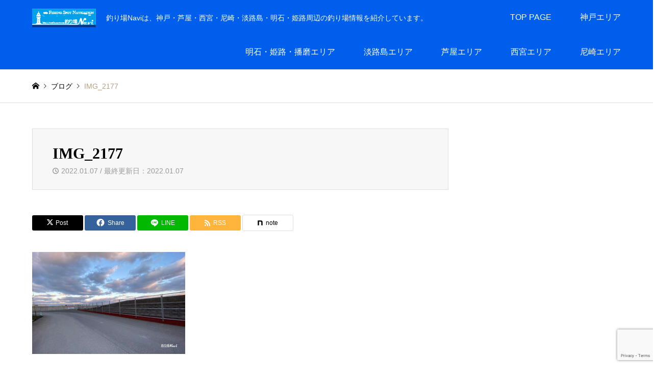

--- FILE ---
content_type: text/html; charset=UTF-8
request_url: https://tsuriba-navi.com/22-01-07/img_2177/
body_size: 28791
content:
<!DOCTYPE html>
<html dir="ltr" lang="ja" prefix="og: https://ogp.me/ns#">
<head prefix="og: https://ogp.me/ns# fb: https://ogp.me/ns/fb#">
<meta charset="UTF-8">
<!--[if IE]><meta http-equiv="X-UA-Compatible" content="IE=edge"><![endif]-->
<meta name="viewport" content="width=device-width">
<title>IMG_2177 | 釣り場Navi</title>
<meta name="description" content="釣り場Naviは、神戸・芦屋・西宮・尼崎・淡路島・明石・姫路周辺の釣り場情報を紹介しています。">
<meta property="og:type" content="article">
<meta property="og:url" content="https://tsuriba-navi.com/22-01-07/img_2177/">
<meta property="og:title" content="IMG_2177 | 釣り場Navi">
<meta property="og:description" content="釣り場Naviは、神戸・芦屋・西宮・尼崎・淡路島・明石・姫路周辺の釣り場情報を紹介しています。">
<meta property="og:site_name" content="釣り場Navi">
<meta property="og:image" content="https://tsuriba-navi.com/wp/wp-content/themes/gensen_tcd050/img/common/no_image2.gif">
<meta property="og:image:secure_url" content="https://tsuriba-navi.com/wp/wp-content/themes/gensen_tcd050/img/common/no_image2.gif"> 
<meta property="og:image:width" content="336"> 
<meta property="og:image:height" content="216">
<meta property="fb:app_id" content="610135130006741">
<meta name="twitter:card" content="summary">
<meta name="twitter:title" content="IMG_2177 | 釣り場Navi">
<meta property="twitter:description" content="釣り場Naviは、神戸・芦屋・西宮・尼崎・淡路島・明石・姫路周辺の釣り場情報を紹介しています。">
<meta name="twitter:image:src" content="https://tsuriba-navi.com/wp/wp-content/themes/gensen_tcd050/img/common/no_image2.gif">
<link rel="pingback" href="https://tsuriba-navi.com/wp/xmlrpc.php">
<link rel="shortcut icon" href="https://tsuriba-navi.com/wp/wp-content/uploads/2017/06/turiba-navi_icon50pix-e1531029905931.png">
<style>img:is([sizes="auto" i], [sizes^="auto," i]) { contain-intrinsic-size: 3000px 1500px }</style>
<!-- All in One SEO 4.9.0 - aioseo.com -->
<meta name="robots" content="max-image-preview:large" />
<meta name="author" content="釣り場Navi STAFF"/>
<meta name="google-site-verification" content="U9cGZcXuggsOqTfno8_jo5OvTb-YiIdE0oq40J8Nz44" />
<link rel="canonical" href="https://tsuriba-navi.com/22-01-07/img_2177/" />
<meta name="generator" content="All in One SEO (AIOSEO) 4.9.0" />
<!-- Global site tag (gtag.js) - Google Analytics -->
<script async src="https://www.googletagmanager.com/gtag/js?id=UA-32922802-5"></script>
<script>
window.dataLayer = window.dataLayer || [];
function gtag(){dataLayer.push(arguments);}
gtag('js', new Date());
gtag('config', 'UA-32922802-5');
</script>
<meta property="og:locale" content="ja_JP" />
<meta property="og:site_name" content="釣り場Navi" />
<meta property="og:type" content="article" />
<meta property="og:title" content="IMG_2177 | 釣り場Navi" />
<meta property="og:url" content="https://tsuriba-navi.com/22-01-07/img_2177/" />
<meta property="article:published_time" content="2022-01-07T10:02:27+00:00" />
<meta property="article:modified_time" content="2022-01-07T10:02:27+00:00" />
<meta name="twitter:card" content="summary" />
<meta name="twitter:title" content="IMG_2177 | 釣り場Navi" />
<script type="application/ld+json" class="aioseo-schema">
{"@context":"https:\/\/schema.org","@graph":[{"@type":"BreadcrumbList","@id":"https:\/\/tsuriba-navi.com\/22-01-07\/img_2177\/#breadcrumblist","itemListElement":[{"@type":"ListItem","@id":"https:\/\/tsuriba-navi.com#listItem","position":1,"name":"\u30db\u30fc\u30e0","item":"https:\/\/tsuriba-navi.com","nextItem":{"@type":"ListItem","@id":"https:\/\/tsuriba-navi.com\/22-01-07\/img_2177\/#listItem","name":"IMG_2177"}},{"@type":"ListItem","@id":"https:\/\/tsuriba-navi.com\/22-01-07\/img_2177\/#listItem","position":2,"name":"IMG_2177","previousItem":{"@type":"ListItem","@id":"https:\/\/tsuriba-navi.com#listItem","name":"\u30db\u30fc\u30e0"}}]},{"@type":"ItemPage","@id":"https:\/\/tsuriba-navi.com\/22-01-07\/img_2177\/#itempage","url":"https:\/\/tsuriba-navi.com\/22-01-07\/img_2177\/","name":"IMG_2177 | \u91e3\u308a\u5834Navi","inLanguage":"ja","isPartOf":{"@id":"https:\/\/tsuriba-navi.com\/#website"},"breadcrumb":{"@id":"https:\/\/tsuriba-navi.com\/22-01-07\/img_2177\/#breadcrumblist"},"author":{"@id":"https:\/\/tsuriba-navi.com\/author\/hbskikaku\/#author"},"creator":{"@id":"https:\/\/tsuriba-navi.com\/author\/hbskikaku\/#author"},"datePublished":"2022-01-07T19:02:27+09:00","dateModified":"2022-01-07T19:02:27+09:00"},{"@type":"Person","@id":"https:\/\/tsuriba-navi.com\/#person","name":"\u91e3\u308a\u5834Navi STAFF"},{"@type":"Person","@id":"https:\/\/tsuriba-navi.com\/author\/hbskikaku\/#author","url":"https:\/\/tsuriba-navi.com\/author\/hbskikaku\/","name":"\u91e3\u308a\u5834Navi STAFF"},{"@type":"WebSite","@id":"https:\/\/tsuriba-navi.com\/#website","url":"https:\/\/tsuriba-navi.com\/","name":"\u91e3\u308a\u5834Navi","description":"\u91e3\u308a\u5834Navi\u306f\u3001\u795e\u6238\u30fb\u82a6\u5c4b\u30fb\u897f\u5bae\u30fb\u5c3c\u5d0e\u30fb\u6de1\u8def\u5cf6\u30fb\u660e\u77f3\u30fb\u59eb\u8def\u5468\u8fba\u306e\u91e3\u308a\u5834\u60c5\u5831\u3092\u7d39\u4ecb\u3057\u3066\u3044\u307e\u3059\u3002","inLanguage":"ja","publisher":{"@id":"https:\/\/tsuriba-navi.com\/#person"}}]}
</script>
<!-- All in One SEO -->
<!-- Google tag (gtag.js) consent mode dataLayer added by Site Kit -->
<script type="text/javascript" id="google_gtagjs-js-consent-mode-data-layer">
/* <![CDATA[ */
window.dataLayer = window.dataLayer || [];function gtag(){dataLayer.push(arguments);}
gtag('consent', 'default', {"ad_personalization":"denied","ad_storage":"denied","ad_user_data":"denied","analytics_storage":"denied","functionality_storage":"denied","security_storage":"denied","personalization_storage":"denied","region":["AT","BE","BG","CH","CY","CZ","DE","DK","EE","ES","FI","FR","GB","GR","HR","HU","IE","IS","IT","LI","LT","LU","LV","MT","NL","NO","PL","PT","RO","SE","SI","SK"],"wait_for_update":500});
window._googlesitekitConsentCategoryMap = {"statistics":["analytics_storage"],"marketing":["ad_storage","ad_user_data","ad_personalization"],"functional":["functionality_storage","security_storage"],"preferences":["personalization_storage"]};
window._googlesitekitConsents = {"ad_personalization":"denied","ad_storage":"denied","ad_user_data":"denied","analytics_storage":"denied","functionality_storage":"denied","security_storage":"denied","personalization_storage":"denied","region":["AT","BE","BG","CH","CY","CZ","DE","DK","EE","ES","FI","FR","GB","GR","HR","HU","IE","IS","IT","LI","LT","LU","LV","MT","NL","NO","PL","PT","RO","SE","SI","SK"],"wait_for_update":500};
/* ]]> */
</script>
<!-- End Google tag (gtag.js) consent mode dataLayer added by Site Kit -->
<link rel='dns-prefetch' href='//www.googletagmanager.com' />
<link rel='dns-prefetch' href='//pagead2.googlesyndication.com' />
<link rel='dns-prefetch' href='//fundingchoicesmessages.google.com' />
<link rel="alternate" type="application/rss+xml" title="釣り場Navi &raquo; フィード" href="https://tsuriba-navi.com/feed/" />
<script type="text/javascript">
/* <![CDATA[ */
window._wpemojiSettings = {"baseUrl":"https:\/\/s.w.org\/images\/core\/emoji\/16.0.1\/72x72\/","ext":".png","svgUrl":"https:\/\/s.w.org\/images\/core\/emoji\/16.0.1\/svg\/","svgExt":".svg","source":{"concatemoji":"https:\/\/tsuriba-navi.com\/wp\/wp-includes\/js\/wp-emoji-release.min.js?ver=6.8.3"}};
/*! This file is auto-generated */
!function(s,n){var o,i,e;function c(e){try{var t={supportTests:e,timestamp:(new Date).valueOf()};sessionStorage.setItem(o,JSON.stringify(t))}catch(e){}}function p(e,t,n){e.clearRect(0,0,e.canvas.width,e.canvas.height),e.fillText(t,0,0);var t=new Uint32Array(e.getImageData(0,0,e.canvas.width,e.canvas.height).data),a=(e.clearRect(0,0,e.canvas.width,e.canvas.height),e.fillText(n,0,0),new Uint32Array(e.getImageData(0,0,e.canvas.width,e.canvas.height).data));return t.every(function(e,t){return e===a[t]})}function u(e,t){e.clearRect(0,0,e.canvas.width,e.canvas.height),e.fillText(t,0,0);for(var n=e.getImageData(16,16,1,1),a=0;a<n.data.length;a++)if(0!==n.data[a])return!1;return!0}function f(e,t,n,a){switch(t){case"flag":return n(e,"\ud83c\udff3\ufe0f\u200d\u26a7\ufe0f","\ud83c\udff3\ufe0f\u200b\u26a7\ufe0f")?!1:!n(e,"\ud83c\udde8\ud83c\uddf6","\ud83c\udde8\u200b\ud83c\uddf6")&&!n(e,"\ud83c\udff4\udb40\udc67\udb40\udc62\udb40\udc65\udb40\udc6e\udb40\udc67\udb40\udc7f","\ud83c\udff4\u200b\udb40\udc67\u200b\udb40\udc62\u200b\udb40\udc65\u200b\udb40\udc6e\u200b\udb40\udc67\u200b\udb40\udc7f");case"emoji":return!a(e,"\ud83e\udedf")}return!1}function g(e,t,n,a){var r="undefined"!=typeof WorkerGlobalScope&&self instanceof WorkerGlobalScope?new OffscreenCanvas(300,150):s.createElement("canvas"),o=r.getContext("2d",{willReadFrequently:!0}),i=(o.textBaseline="top",o.font="600 32px Arial",{});return e.forEach(function(e){i[e]=t(o,e,n,a)}),i}function t(e){var t=s.createElement("script");t.src=e,t.defer=!0,s.head.appendChild(t)}"undefined"!=typeof Promise&&(o="wpEmojiSettingsSupports",i=["flag","emoji"],n.supports={everything:!0,everythingExceptFlag:!0},e=new Promise(function(e){s.addEventListener("DOMContentLoaded",e,{once:!0})}),new Promise(function(t){var n=function(){try{var e=JSON.parse(sessionStorage.getItem(o));if("object"==typeof e&&"number"==typeof e.timestamp&&(new Date).valueOf()<e.timestamp+604800&&"object"==typeof e.supportTests)return e.supportTests}catch(e){}return null}();if(!n){if("undefined"!=typeof Worker&&"undefined"!=typeof OffscreenCanvas&&"undefined"!=typeof URL&&URL.createObjectURL&&"undefined"!=typeof Blob)try{var e="postMessage("+g.toString()+"("+[JSON.stringify(i),f.toString(),p.toString(),u.toString()].join(",")+"));",a=new Blob([e],{type:"text/javascript"}),r=new Worker(URL.createObjectURL(a),{name:"wpTestEmojiSupports"});return void(r.onmessage=function(e){c(n=e.data),r.terminate(),t(n)})}catch(e){}c(n=g(i,f,p,u))}t(n)}).then(function(e){for(var t in e)n.supports[t]=e[t],n.supports.everything=n.supports.everything&&n.supports[t],"flag"!==t&&(n.supports.everythingExceptFlag=n.supports.everythingExceptFlag&&n.supports[t]);n.supports.everythingExceptFlag=n.supports.everythingExceptFlag&&!n.supports.flag,n.DOMReady=!1,n.readyCallback=function(){n.DOMReady=!0}}).then(function(){return e}).then(function(){var e;n.supports.everything||(n.readyCallback(),(e=n.source||{}).concatemoji?t(e.concatemoji):e.wpemoji&&e.twemoji&&(t(e.twemoji),t(e.wpemoji)))}))}((window,document),window._wpemojiSettings);
/* ]]> */
</script>
<link rel="preconnect" href="https://fonts.googleapis.com">
<link rel="preconnect" href="https://fonts.gstatic.com" crossorigin>
<link href="https://fonts.googleapis.com/css2?family=Noto+Sans+JP:wght@400;600" rel="stylesheet">
<link rel='stylesheet' id='style-css' href='https://tsuriba-navi.com/wp/wp-content/themes/gensen_tcd050/style.css?ver=2.1.2' type='text/css' media='all' />
<style id='wp-emoji-styles-inline-css' type='text/css'>
img.wp-smiley, img.emoji {
display: inline !important;
border: none !important;
box-shadow: none !important;
height: 1em !important;
width: 1em !important;
margin: 0 0.07em !important;
vertical-align: -0.1em !important;
background: none !important;
padding: 0 !important;
}
</style>
<link rel='stylesheet' id='wp-block-library-css' href='https://tsuriba-navi.com/wp/wp-includes/css/dist/block-library/style.min.css?ver=6.8.3' type='text/css' media='all' />
<style id='classic-theme-styles-inline-css' type='text/css'>
/*! This file is auto-generated */
.wp-block-button__link{color:#fff;background-color:#32373c;border-radius:9999px;box-shadow:none;text-decoration:none;padding:calc(.667em + 2px) calc(1.333em + 2px);font-size:1.125em}.wp-block-file__button{background:#32373c;color:#fff;text-decoration:none}
</style>
<link rel='stylesheet' id='aioseo/css/src/vue/standalone/blocks/table-of-contents/global.scss-css' href='https://tsuriba-navi.com/wp/wp-content/plugins/all-in-one-seo-pack/dist/Lite/assets/css/table-of-contents/global.e90f6d47.css?ver=4.9.0' type='text/css' media='all' />
<style id='global-styles-inline-css' type='text/css'>
:root{--wp--preset--aspect-ratio--square: 1;--wp--preset--aspect-ratio--4-3: 4/3;--wp--preset--aspect-ratio--3-4: 3/4;--wp--preset--aspect-ratio--3-2: 3/2;--wp--preset--aspect-ratio--2-3: 2/3;--wp--preset--aspect-ratio--16-9: 16/9;--wp--preset--aspect-ratio--9-16: 9/16;--wp--preset--color--black: #000000;--wp--preset--color--cyan-bluish-gray: #abb8c3;--wp--preset--color--white: #ffffff;--wp--preset--color--pale-pink: #f78da7;--wp--preset--color--vivid-red: #cf2e2e;--wp--preset--color--luminous-vivid-orange: #ff6900;--wp--preset--color--luminous-vivid-amber: #fcb900;--wp--preset--color--light-green-cyan: #7bdcb5;--wp--preset--color--vivid-green-cyan: #00d084;--wp--preset--color--pale-cyan-blue: #8ed1fc;--wp--preset--color--vivid-cyan-blue: #0693e3;--wp--preset--color--vivid-purple: #9b51e0;--wp--preset--gradient--vivid-cyan-blue-to-vivid-purple: linear-gradient(135deg,rgba(6,147,227,1) 0%,rgb(155,81,224) 100%);--wp--preset--gradient--light-green-cyan-to-vivid-green-cyan: linear-gradient(135deg,rgb(122,220,180) 0%,rgb(0,208,130) 100%);--wp--preset--gradient--luminous-vivid-amber-to-luminous-vivid-orange: linear-gradient(135deg,rgba(252,185,0,1) 0%,rgba(255,105,0,1) 100%);--wp--preset--gradient--luminous-vivid-orange-to-vivid-red: linear-gradient(135deg,rgba(255,105,0,1) 0%,rgb(207,46,46) 100%);--wp--preset--gradient--very-light-gray-to-cyan-bluish-gray: linear-gradient(135deg,rgb(238,238,238) 0%,rgb(169,184,195) 100%);--wp--preset--gradient--cool-to-warm-spectrum: linear-gradient(135deg,rgb(74,234,220) 0%,rgb(151,120,209) 20%,rgb(207,42,186) 40%,rgb(238,44,130) 60%,rgb(251,105,98) 80%,rgb(254,248,76) 100%);--wp--preset--gradient--blush-light-purple: linear-gradient(135deg,rgb(255,206,236) 0%,rgb(152,150,240) 100%);--wp--preset--gradient--blush-bordeaux: linear-gradient(135deg,rgb(254,205,165) 0%,rgb(254,45,45) 50%,rgb(107,0,62) 100%);--wp--preset--gradient--luminous-dusk: linear-gradient(135deg,rgb(255,203,112) 0%,rgb(199,81,192) 50%,rgb(65,88,208) 100%);--wp--preset--gradient--pale-ocean: linear-gradient(135deg,rgb(255,245,203) 0%,rgb(182,227,212) 50%,rgb(51,167,181) 100%);--wp--preset--gradient--electric-grass: linear-gradient(135deg,rgb(202,248,128) 0%,rgb(113,206,126) 100%);--wp--preset--gradient--midnight: linear-gradient(135deg,rgb(2,3,129) 0%,rgb(40,116,252) 100%);--wp--preset--font-size--small: 13px;--wp--preset--font-size--medium: 20px;--wp--preset--font-size--large: 36px;--wp--preset--font-size--x-large: 42px;--wp--preset--spacing--20: 0.44rem;--wp--preset--spacing--30: 0.67rem;--wp--preset--spacing--40: 1rem;--wp--preset--spacing--50: 1.5rem;--wp--preset--spacing--60: 2.25rem;--wp--preset--spacing--70: 3.38rem;--wp--preset--spacing--80: 5.06rem;--wp--preset--shadow--natural: 6px 6px 9px rgba(0, 0, 0, 0.2);--wp--preset--shadow--deep: 12px 12px 50px rgba(0, 0, 0, 0.4);--wp--preset--shadow--sharp: 6px 6px 0px rgba(0, 0, 0, 0.2);--wp--preset--shadow--outlined: 6px 6px 0px -3px rgba(255, 255, 255, 1), 6px 6px rgba(0, 0, 0, 1);--wp--preset--shadow--crisp: 6px 6px 0px rgba(0, 0, 0, 1);}:where(.is-layout-flex){gap: 0.5em;}:where(.is-layout-grid){gap: 0.5em;}body .is-layout-flex{display: flex;}.is-layout-flex{flex-wrap: wrap;align-items: center;}.is-layout-flex > :is(*, div){margin: 0;}body .is-layout-grid{display: grid;}.is-layout-grid > :is(*, div){margin: 0;}:where(.wp-block-columns.is-layout-flex){gap: 2em;}:where(.wp-block-columns.is-layout-grid){gap: 2em;}:where(.wp-block-post-template.is-layout-flex){gap: 1.25em;}:where(.wp-block-post-template.is-layout-grid){gap: 1.25em;}.has-black-color{color: var(--wp--preset--color--black) !important;}.has-cyan-bluish-gray-color{color: var(--wp--preset--color--cyan-bluish-gray) !important;}.has-white-color{color: var(--wp--preset--color--white) !important;}.has-pale-pink-color{color: var(--wp--preset--color--pale-pink) !important;}.has-vivid-red-color{color: var(--wp--preset--color--vivid-red) !important;}.has-luminous-vivid-orange-color{color: var(--wp--preset--color--luminous-vivid-orange) !important;}.has-luminous-vivid-amber-color{color: var(--wp--preset--color--luminous-vivid-amber) !important;}.has-light-green-cyan-color{color: var(--wp--preset--color--light-green-cyan) !important;}.has-vivid-green-cyan-color{color: var(--wp--preset--color--vivid-green-cyan) !important;}.has-pale-cyan-blue-color{color: var(--wp--preset--color--pale-cyan-blue) !important;}.has-vivid-cyan-blue-color{color: var(--wp--preset--color--vivid-cyan-blue) !important;}.has-vivid-purple-color{color: var(--wp--preset--color--vivid-purple) !important;}.has-black-background-color{background-color: var(--wp--preset--color--black) !important;}.has-cyan-bluish-gray-background-color{background-color: var(--wp--preset--color--cyan-bluish-gray) !important;}.has-white-background-color{background-color: var(--wp--preset--color--white) !important;}.has-pale-pink-background-color{background-color: var(--wp--preset--color--pale-pink) !important;}.has-vivid-red-background-color{background-color: var(--wp--preset--color--vivid-red) !important;}.has-luminous-vivid-orange-background-color{background-color: var(--wp--preset--color--luminous-vivid-orange) !important;}.has-luminous-vivid-amber-background-color{background-color: var(--wp--preset--color--luminous-vivid-amber) !important;}.has-light-green-cyan-background-color{background-color: var(--wp--preset--color--light-green-cyan) !important;}.has-vivid-green-cyan-background-color{background-color: var(--wp--preset--color--vivid-green-cyan) !important;}.has-pale-cyan-blue-background-color{background-color: var(--wp--preset--color--pale-cyan-blue) !important;}.has-vivid-cyan-blue-background-color{background-color: var(--wp--preset--color--vivid-cyan-blue) !important;}.has-vivid-purple-background-color{background-color: var(--wp--preset--color--vivid-purple) !important;}.has-black-border-color{border-color: var(--wp--preset--color--black) !important;}.has-cyan-bluish-gray-border-color{border-color: var(--wp--preset--color--cyan-bluish-gray) !important;}.has-white-border-color{border-color: var(--wp--preset--color--white) !important;}.has-pale-pink-border-color{border-color: var(--wp--preset--color--pale-pink) !important;}.has-vivid-red-border-color{border-color: var(--wp--preset--color--vivid-red) !important;}.has-luminous-vivid-orange-border-color{border-color: var(--wp--preset--color--luminous-vivid-orange) !important;}.has-luminous-vivid-amber-border-color{border-color: var(--wp--preset--color--luminous-vivid-amber) !important;}.has-light-green-cyan-border-color{border-color: var(--wp--preset--color--light-green-cyan) !important;}.has-vivid-green-cyan-border-color{border-color: var(--wp--preset--color--vivid-green-cyan) !important;}.has-pale-cyan-blue-border-color{border-color: var(--wp--preset--color--pale-cyan-blue) !important;}.has-vivid-cyan-blue-border-color{border-color: var(--wp--preset--color--vivid-cyan-blue) !important;}.has-vivid-purple-border-color{border-color: var(--wp--preset--color--vivid-purple) !important;}.has-vivid-cyan-blue-to-vivid-purple-gradient-background{background: var(--wp--preset--gradient--vivid-cyan-blue-to-vivid-purple) !important;}.has-light-green-cyan-to-vivid-green-cyan-gradient-background{background: var(--wp--preset--gradient--light-green-cyan-to-vivid-green-cyan) !important;}.has-luminous-vivid-amber-to-luminous-vivid-orange-gradient-background{background: var(--wp--preset--gradient--luminous-vivid-amber-to-luminous-vivid-orange) !important;}.has-luminous-vivid-orange-to-vivid-red-gradient-background{background: var(--wp--preset--gradient--luminous-vivid-orange-to-vivid-red) !important;}.has-very-light-gray-to-cyan-bluish-gray-gradient-background{background: var(--wp--preset--gradient--very-light-gray-to-cyan-bluish-gray) !important;}.has-cool-to-warm-spectrum-gradient-background{background: var(--wp--preset--gradient--cool-to-warm-spectrum) !important;}.has-blush-light-purple-gradient-background{background: var(--wp--preset--gradient--blush-light-purple) !important;}.has-blush-bordeaux-gradient-background{background: var(--wp--preset--gradient--blush-bordeaux) !important;}.has-luminous-dusk-gradient-background{background: var(--wp--preset--gradient--luminous-dusk) !important;}.has-pale-ocean-gradient-background{background: var(--wp--preset--gradient--pale-ocean) !important;}.has-electric-grass-gradient-background{background: var(--wp--preset--gradient--electric-grass) !important;}.has-midnight-gradient-background{background: var(--wp--preset--gradient--midnight) !important;}.has-small-font-size{font-size: var(--wp--preset--font-size--small) !important;}.has-medium-font-size{font-size: var(--wp--preset--font-size--medium) !important;}.has-large-font-size{font-size: var(--wp--preset--font-size--large) !important;}.has-x-large-font-size{font-size: var(--wp--preset--font-size--x-large) !important;}
:where(.wp-block-post-template.is-layout-flex){gap: 1.25em;}:where(.wp-block-post-template.is-layout-grid){gap: 1.25em;}
:where(.wp-block-columns.is-layout-flex){gap: 2em;}:where(.wp-block-columns.is-layout-grid){gap: 2em;}
:root :where(.wp-block-pullquote){font-size: 1.5em;line-height: 1.6;}
</style>
<link rel='stylesheet' id='contact-form-7-css' href='https://tsuriba-navi.com/wp/wp-content/plugins/contact-form-7/includes/css/styles.css?ver=6.1.3' type='text/css' media='all' />
<link rel='stylesheet' id='dashicons-css' href='https://tsuriba-navi.com/wp/wp-includes/css/dashicons.min.css?ver=6.8.3' type='text/css' media='all' />
<style>:root {
--tcd-font-type1: Arial,"Hiragino Sans","Yu Gothic Medium","Meiryo",sans-serif;
--tcd-font-type2: "Times New Roman",Times,"Yu Mincho","游明朝","游明朝体","Hiragino Mincho Pro",serif;
--tcd-font-type3: Palatino,"Yu Kyokasho","游教科書体","UD デジタル 教科書体 N","游明朝","游明朝体","Hiragino Mincho Pro","Meiryo",serif;
--tcd-font-type-logo: "Noto Sans JP",sans-serif;
}</style>
<script type="text/javascript" src="https://tsuriba-navi.com/wp/wp-includes/js/jquery/jquery.min.js?ver=3.7.1" id="jquery-core-js"></script>
<script type="text/javascript" src="https://tsuriba-navi.com/wp/wp-includes/js/jquery/jquery-migrate.min.js?ver=3.4.1" id="jquery-migrate-js"></script>
<!-- Site Kit によって追加された Google タグ（gtag.js）スニペット -->
<!-- Google アナリティクス スニペット (Site Kit が追加) -->
<script type="text/javascript" src="https://www.googletagmanager.com/gtag/js?id=GT-K8DVJ97" id="google_gtagjs-js" async></script>
<script type="text/javascript" id="google_gtagjs-js-after">
/* <![CDATA[ */
window.dataLayer = window.dataLayer || [];function gtag(){dataLayer.push(arguments);}
gtag("set","linker",{"domains":["tsuriba-navi.com"]});
gtag("js", new Date());
gtag("set", "developer_id.dZTNiMT", true);
gtag("config", "GT-K8DVJ97", {"googlesitekit_post_type":"attachment"});
/* ]]> */
</script>
<link rel="https://api.w.org/" href="https://tsuriba-navi.com/wp-json/" /><link rel="alternate" title="JSON" type="application/json" href="https://tsuriba-navi.com/wp-json/wp/v2/media/4900" /><link rel='shortlink' href='https://tsuriba-navi.com/?p=4900' />
<link rel="alternate" title="oEmbed (JSON)" type="application/json+oembed" href="https://tsuriba-navi.com/wp-json/oembed/1.0/embed?url=https%3A%2F%2Ftsuriba-navi.com%2F22-01-07%2Fimg_2177%2F" />
<link rel="alternate" title="oEmbed (XML)" type="text/xml+oembed" href="https://tsuriba-navi.com/wp-json/oembed/1.0/embed?url=https%3A%2F%2Ftsuriba-navi.com%2F22-01-07%2Fimg_2177%2F&#038;format=xml" />
<meta name="generator" content="Site Kit by Google 1.165.0" />		<style>
.cardboard
{
position: relative;
}
.cardboard .full-screen
{
display: block;
position: absolute;
bottom: 8px;
right: 8px;
z-index: 999;
color: #ffffff;
text-decoration: none;
border: none;
}
</style>
<link rel="stylesheet" href="https://tsuriba-navi.com/wp/wp-content/themes/gensen_tcd050/css/design-plus.css?ver=2.1.2">
<link rel="stylesheet" href="https://tsuriba-navi.com/wp/wp-content/themes/gensen_tcd050/css/sns-botton.css?ver=2.1.2">
<link rel="stylesheet" href="https://tsuriba-navi.com/wp/wp-content/themes/gensen_tcd050/css/responsive.css?ver=2.1.2">
<link rel="stylesheet" href="https://tsuriba-navi.com/wp/wp-content/themes/gensen_tcd050/css/footer-bar.css?ver=2.1.2">
<script src="https://tsuriba-navi.com/wp/wp-content/themes/gensen_tcd050/js/jquery.easing.1.3.js?ver=2.1.2"></script>
<script src="https://tsuriba-navi.com/wp/wp-content/themes/gensen_tcd050/js/jquery.textOverflowEllipsis.js?ver=2.1.2"></script>
<script src="https://tsuriba-navi.com/wp/wp-content/themes/gensen_tcd050/js/jscript.js?ver=2.1.2"></script>
<script src="https://tsuriba-navi.com/wp/wp-content/themes/gensen_tcd050/js/comment.js?ver=2.1.2"></script>
<script src="https://tsuriba-navi.com/wp/wp-content/themes/gensen_tcd050/js/jquery.chosen.min.js?ver=2.1.2"></script>
<link rel="stylesheet" href="https://tsuriba-navi.com/wp/wp-content/themes/gensen_tcd050/css/jquery.chosen.css?ver=2.1.2">
<style type="text/css">
body, input, textarea, select { font-family: var(--tcd-font-type1); }
.rich_font { font-family: var(--tcd-font-type2);  }
.rich_font_logo { font-family: var(--tcd-font-type-logo); font-weight: bold !important;}
#header_logo #logo_text .logo { font-size:36px; }
#header_logo_fix #logo_text_fixed .logo { font-size:36px; }
#footer_logo .logo_text { font-size:36px; }
#post_title { font-size:30px; }
.post_content { font-size:14px; }
#archive_headline { font-size:42px; }
#archive_desc { font-size:14px; }
@media screen and (max-width:1024px) {
#header_logo #logo_text .logo { font-size:26px; }
#header_logo_fix #logo_text_fixed .logo { font-size:26px; }
#footer_logo .logo_text { font-size:26px; }
#post_title { font-size:16px; }
.post_content { font-size:14px; }
#archive_headline { font-size:20px; }
#archive_desc { font-size:14px; }
}
#site_wrap { display:none; }
#site_loader_overlay {
background: #fff;
opacity: 1;
position: fixed;
top: 0px;
left: 0px;
width: 100%;
height: 100%;
width: 100vw;
height: 100vh;
z-index: 99999;
}
/* type1 */
#site_loader_animation {
margin: -25.5px 0 0 -25.5px;
width: 48px;
height: 48px;
font-size: 10px;
text-indent: -9999em;
position: fixed;
top: 50%;
left: 50%;
border: 3px solid rgba(0,108,249,0.2);
border-top-color: #006cf9;
border-radius: 50%;
-webkit-animation: loading-circle 1.1s infinite linear;
animation: loading-circle 1.1s infinite linear;
}
@-webkit-keyframes loading-circle {
0% { -webkit-transform: rotate(0deg); transform: rotate(0deg); }
100% { -webkit-transform: rotate(360deg); transform: rotate(360deg); }
}
@keyframes loading-circle {
0% { -webkit-transform: rotate(0deg); transform: rotate(0deg); }
100% { -webkit-transform: rotate(360deg); transform: rotate(360deg);
}
}
.image {
overflow: hidden;
-webkit-backface-visibility: hidden;
backface-visibility: hidden;
-webkit-transition-duration: .35s;
-moz-transition-duration: .35s;
-ms-transition-duration: .35s;
-o-transition-duration: .35s;
transition-duration: .35s;
}
.image img {
-webkit-backface-visibility: hidden;
backface-visibility: hidden;
-webkit-transform: scale(1);
-webkit-transition-property: opacity, scale, -webkit-transform, transform;
-webkit-transition-duration: .35s;
-moz-transform: scale(1);
-moz-transition-property: opacity, scale, -moz-transform, transform;
-moz-transition-duration: .35s;
-ms-transform: scale(1);
-ms-transition-property: opacity, scale, -ms-transform, transform;
-ms-transition-duration: .35s;
-o-transform: scale(1);
-o-transition-property: opacity, scale, -o-transform, transform;
-o-transition-duration: .35s;
transform: scale(1);
transition-property: opacity, scale, transform;
transition-duration: .35s;
}
.image:hover img, a:hover .image img {
-webkit-transform: scale(1.2);
-moz-transform: scale(1.2);
-ms-transform: scale(1.2);
-o-transform: scale(1.2);
transform: scale(1.2);
}
.introduce_list_col a:hover .image img {
-webkit-transform: scale(1.2) translate3d(-41.66%, 0, 0);
-moz-transform: scale(1.2) translate3d(-41.66%, 0, 0);
-ms-transform: scale(1.2) translate3d(-41.66%, 0, 0);
-o-transform: scale(1.2) translate3d(-41.66%, 0, 0);
transform: scale(1.2) translate3d(-41.66%, 0, 0);
}
.archive_filter .button input:hover, .archive_sort dt,#post_pagination p, #post_pagination a:hover, #return_top a, .c-pw__btn,
#comment_header ul li a:hover, #comment_header ul li.comment_switch_active a, #comment_header #comment_closed p,
#introduce_slider .slick-dots li button:hover, #introduce_slider .slick-dots li.slick-active button
{ background-color:#006cf9; }
#comment_header ul li.comment_switch_active a, #comment_header #comment_closed p, #guest_info input:focus, #comment_textarea textarea:focus
{ border-color:#006cf9; }
#comment_header ul li.comment_switch_active a:after, #comment_header #comment_closed p:after
{ border-color:#006cf9 transparent transparent transparent; }
.header_search_inputs .chosen-results li[data-option-array-index="0"]
{ background-color:#006cf9 !important; border-color:#006cf9; }
a:hover, #bread_crumb li a:hover, #bread_crumb li.home a:hover:before, #bread_crumb li.last,
#archive_headline, .archive_header .headline, .archive_filter_headline, #related_post .headline,
#introduce_header .headline, .introduce_list_col .info .title, .introduce_archive_banner_link a:hover,
#recent_news .headline, #recent_news li a:hover, #comment_headline,
.side_headline,.widget_block .wp-block-heading, ul.banner_list li a:hover .caption, .footer_headline, .footer_widget a:hover,
#index_news .entry-date, #recent_news .show_date li .date, .cb_content-carousel a:hover .image .title,#index_news_mobile .entry-date
{ color:#006cf9; }
.cb_content-blog_list .archive_link a{ background-color:#006cf9; }
#index_news_mobile .archive_link a:hover, .cb_content-blog_list .archive_link a:hover, #load_post a:hover, #submit_comment:hover, .c-pw__btn:hover,.widget_tag_cloud .tagcloud a:hover
{ background-color:#006cf9; }
#header_search select:focus, .header_search_inputs .chosen-with-drop .chosen-single span, #footer_contents a:hover, #footer_nav a:hover, #footer_social_link li:hover:before,
#header_slider .slick-arrow:hover, .cb_content-carousel .slick-arrow:hover
{ color:#006cf9; }
#footer_social_link li.youtube:hover:before, #footer_social_link li.note:hover:before{ background-color:#006cf9; }
.post_content a, .custom-html-widget a { color:#348af9; }
#header_search, #index_header_search { background-color:; }
#footer_nav { background-color:#F7F7F7; }
#footer_contents { background-color:#005eed; }
#header_search_submit { background-color:rgba(0,41,247,0); }
#header_search_submit:hover { background-color:rgba(98,161,209,1.0); }
.cat-category { background-color:#999999 !important; }
@media only screen and (min-width:1025px) {
#global_menu ul ul a { background-color:#006cf9; }
#global_menu ul ul a:hover, #global_menu ul ul .current-menu-item > a { background-color:#006cf9; }
#header_top { background-color:#005eed; }
.has_header_content #header_top { background-color:rgba(0,94,237,0); }
.fix_top.header_fix #header_top { background-color:rgba(0,108,249,0.8); }
#header_logo a, #global_menu > ul > li > a { color:#ffffff; }
#header_logo_fix a, .fix_top.header_fix #global_menu > ul > li > a { color:#ffffff; }
.has_header_content #index_header_search { background-color:rgba(0,0,0,0); }
}
@media screen and (max-width:1024px) {
#global_menu { background-color:#006cf9; }
#global_menu a:hover, #global_menu .current-menu-item > a { background-color:#006cf9; }
#header_top { background-color:#005eed; }
#header_top a, #header_top a:before { color:#ffffff !important; }
.mobile_fix_top.header_fix #header_top, .mobile_fix_top.header_fix #header.active #header_top { background-color:rgba(0,108,249,0.8); }
.mobile_fix_top.header_fix #header_top a, .mobile_fix_top.header_fix #header_top a:before { color:#ffffff !important; }
.archive_sort dt { color:#006cf9; }
.post-type-archive-news #recent_news .show_date li .date { color:#006cf9; }
}
</style>
<!-- Site Kit が追加した Google AdSense メタタグ -->
<meta name="google-adsense-platform-account" content="ca-host-pub-2644536267352236">
<meta name="google-adsense-platform-domain" content="sitekit.withgoogle.com">
<!-- Site Kit が追加した End Google AdSense メタタグ -->
<meta name="generator" content="Elementor 3.33.0; features: additional_custom_breakpoints; settings: css_print_method-external, google_font-enabled, font_display-auto">
<style type="text/css"></style>			<style>
.e-con.e-parent:nth-of-type(n+4):not(.e-lazyloaded):not(.e-no-lazyload),
.e-con.e-parent:nth-of-type(n+4):not(.e-lazyloaded):not(.e-no-lazyload) * {
background-image: none !important;
}
@media screen and (max-height: 1024px) {
.e-con.e-parent:nth-of-type(n+3):not(.e-lazyloaded):not(.e-no-lazyload),
.e-con.e-parent:nth-of-type(n+3):not(.e-lazyloaded):not(.e-no-lazyload) * {
background-image: none !important;
}
}
@media screen and (max-height: 640px) {
.e-con.e-parent:nth-of-type(n+2):not(.e-lazyloaded):not(.e-no-lazyload),
.e-con.e-parent:nth-of-type(n+2):not(.e-lazyloaded):not(.e-no-lazyload) * {
background-image: none !important;
}
}
</style>
<noscript><style>.lazyload[data-src]{display:none !important;}</style></noscript><style>.lazyload{background-image:none !important;}.lazyload:before{background-image:none !important;}</style>
<!-- Google AdSense スニペット (Site Kit が追加) -->
<script type="text/javascript" async="async" src="https://pagead2.googlesyndication.com/pagead/js/adsbygoogle.js?client=ca-pub-9446425678724386&amp;host=ca-host-pub-2644536267352236" crossorigin="anonymous"></script>
<!-- (ここまで) Google AdSense スニペット (Site Kit が追加) -->
<!-- Site Kit によって追加された「Google AdSense 広告ブロックによる損失収益の回復」スニペット -->
<script async src="https://fundingchoicesmessages.google.com/i/pub-9446425678724386?ers=1"></script><script>(function() {function signalGooglefcPresent() {if (!window.frames['googlefcPresent']) {if (document.body) {const iframe = document.createElement('iframe'); iframe.style = 'width: 0; height: 0; border: none; z-index: -1000; left: -1000px; top: -1000px;'; iframe.style.display = 'none'; iframe.name = 'googlefcPresent'; document.body.appendChild(iframe);} else {setTimeout(signalGooglefcPresent, 0);}}}signalGooglefcPresent();})();</script>
<!-- Site Kit によって追加された「Google AdSense 広告ブロックによる損失収益の回復」スニペットを終了 -->
<!-- Site Kit によって追加された「Google AdSense 広告ブロックによる損失収益の回復エラー保護」スニペット -->
<script>(function(){'use strict';function aa(a){var b=0;return function(){return b<a.length?{done:!1,value:a[b++]}:{done:!0}}}var ba=typeof Object.defineProperties=="function"?Object.defineProperty:function(a,b,c){if(a==Array.prototype||a==Object.prototype)return a;a[b]=c.value;return a};
function ca(a){a=["object"==typeof globalThis&&globalThis,a,"object"==typeof window&&window,"object"==typeof self&&self,"object"==typeof global&&global];for(var b=0;b<a.length;++b){var c=a[b];if(c&&c.Math==Math)return c}throw Error("Cannot find global object");}var da=ca(this);function l(a,b){if(b)a:{var c=da;a=a.split(".");for(var d=0;d<a.length-1;d++){var e=a[d];if(!(e in c))break a;c=c[e]}a=a[a.length-1];d=c[a];b=b(d);b!=d&&b!=null&&ba(c,a,{configurable:!0,writable:!0,value:b})}}
function ea(a){return a.raw=a}function n(a){var b=typeof Symbol!="undefined"&&Symbol.iterator&&a[Symbol.iterator];if(b)return b.call(a);if(typeof a.length=="number")return{next:aa(a)};throw Error(String(a)+" is not an iterable or ArrayLike");}function fa(a){for(var b,c=[];!(b=a.next()).done;)c.push(b.value);return c}var ha=typeof Object.create=="function"?Object.create:function(a){function b(){}b.prototype=a;return new b},p;
if(typeof Object.setPrototypeOf=="function")p=Object.setPrototypeOf;else{var q;a:{var ja={a:!0},ka={};try{ka.__proto__=ja;q=ka.a;break a}catch(a){}q=!1}p=q?function(a,b){a.__proto__=b;if(a.__proto__!==b)throw new TypeError(a+" is not extensible");return a}:null}var la=p;
function t(a,b){a.prototype=ha(b.prototype);a.prototype.constructor=a;if(la)la(a,b);else for(var c in b)if(c!="prototype")if(Object.defineProperties){var d=Object.getOwnPropertyDescriptor(b,c);d&&Object.defineProperty(a,c,d)}else a[c]=b[c];a.A=b.prototype}function ma(){for(var a=Number(this),b=[],c=a;c<arguments.length;c++)b[c-a]=arguments[c];return b}l("Object.is",function(a){return a?a:function(b,c){return b===c?b!==0||1/b===1/c:b!==b&&c!==c}});
l("Array.prototype.includes",function(a){return a?a:function(b,c){var d=this;d instanceof String&&(d=String(d));var e=d.length;c=c||0;for(c<0&&(c=Math.max(c+e,0));c<e;c++){var f=d[c];if(f===b||Object.is(f,b))return!0}return!1}});
l("String.prototype.includes",function(a){return a?a:function(b,c){if(this==null)throw new TypeError("The 'this' value for String.prototype.includes must not be null or undefined");if(b instanceof RegExp)throw new TypeError("First argument to String.prototype.includes must not be a regular expression");return this.indexOf(b,c||0)!==-1}});l("Number.MAX_SAFE_INTEGER",function(){return 9007199254740991});
l("Number.isFinite",function(a){return a?a:function(b){return typeof b!=="number"?!1:!isNaN(b)&&b!==Infinity&&b!==-Infinity}});l("Number.isInteger",function(a){return a?a:function(b){return Number.isFinite(b)?b===Math.floor(b):!1}});l("Number.isSafeInteger",function(a){return a?a:function(b){return Number.isInteger(b)&&Math.abs(b)<=Number.MAX_SAFE_INTEGER}});
l("Math.trunc",function(a){return a?a:function(b){b=Number(b);if(isNaN(b)||b===Infinity||b===-Infinity||b===0)return b;var c=Math.floor(Math.abs(b));return b<0?-c:c}});/*
Copyright The Closure Library Authors.
SPDX-License-Identifier: Apache-2.0
*/
var u=this||self;function v(a,b){a:{var c=["CLOSURE_FLAGS"];for(var d=u,e=0;e<c.length;e++)if(d=d[c[e]],d==null){c=null;break a}c=d}a=c&&c[a];return a!=null?a:b}function w(a){return a};function na(a){u.setTimeout(function(){throw a;},0)};var oa=v(610401301,!1),pa=v(188588736,!0),qa=v(645172343,v(1,!0));var x,ra=u.navigator;x=ra?ra.userAgentData||null:null;function z(a){return oa?x?x.brands.some(function(b){return(b=b.brand)&&b.indexOf(a)!=-1}):!1:!1}function A(a){var b;a:{if(b=u.navigator)if(b=b.userAgent)break a;b=""}return b.indexOf(a)!=-1};function B(){return oa?!!x&&x.brands.length>0:!1}function C(){return B()?z("Chromium"):(A("Chrome")||A("CriOS"))&&!(B()?0:A("Edge"))||A("Silk")};var sa=B()?!1:A("Trident")||A("MSIE");!A("Android")||C();C();A("Safari")&&(C()||(B()?0:A("Coast"))||(B()?0:A("Opera"))||(B()?0:A("Edge"))||(B()?z("Microsoft Edge"):A("Edg/"))||B()&&z("Opera"));var ta={},D=null;var ua=typeof Uint8Array!=="undefined",va=!sa&&typeof btoa==="function";var wa;function E(){return typeof BigInt==="function"};var F=typeof Symbol==="function"&&typeof Symbol()==="symbol";function xa(a){return typeof Symbol==="function"&&typeof Symbol()==="symbol"?Symbol():a}var G=xa(),ya=xa("2ex");var za=F?function(a,b){a[G]|=b}:function(a,b){a.g!==void 0?a.g|=b:Object.defineProperties(a,{g:{value:b,configurable:!0,writable:!0,enumerable:!1}})},H=F?function(a){return a[G]|0}:function(a){return a.g|0},I=F?function(a){return a[G]}:function(a){return a.g},J=F?function(a,b){a[G]=b}:function(a,b){a.g!==void 0?a.g=b:Object.defineProperties(a,{g:{value:b,configurable:!0,writable:!0,enumerable:!1}})};function Aa(a,b){J(b,(a|0)&-14591)}function Ba(a,b){J(b,(a|34)&-14557)};var K={},Ca={};function Da(a){return!(!a||typeof a!=="object"||a.g!==Ca)}function Ea(a){return a!==null&&typeof a==="object"&&!Array.isArray(a)&&a.constructor===Object}function L(a,b,c){if(!Array.isArray(a)||a.length)return!1;var d=H(a);if(d&1)return!0;if(!(b&&(Array.isArray(b)?b.includes(c):b.has(c))))return!1;J(a,d|1);return!0};var M=0,N=0;function Fa(a){var b=a>>>0;M=b;N=(a-b)/4294967296>>>0}function Ga(a){if(a<0){Fa(-a);var b=n(Ha(M,N));a=b.next().value;b=b.next().value;M=a>>>0;N=b>>>0}else Fa(a)}function Ia(a,b){b>>>=0;a>>>=0;if(b<=2097151)var c=""+(4294967296*b+a);else E()?c=""+(BigInt(b)<<BigInt(32)|BigInt(a)):(c=(a>>>24|b<<8)&16777215,b=b>>16&65535,a=(a&16777215)+c*6777216+b*6710656,c+=b*8147497,b*=2,a>=1E7&&(c+=a/1E7>>>0,a%=1E7),c>=1E7&&(b+=c/1E7>>>0,c%=1E7),c=b+Ja(c)+Ja(a));return c}
function Ja(a){a=String(a);return"0000000".slice(a.length)+a}function Ha(a,b){b=~b;a?a=~a+1:b+=1;return[a,b]};var Ka=/^-?([1-9][0-9]*|0)(\.[0-9]+)?$/;var O;function La(a,b){O=b;a=new a(b);O=void 0;return a}
function P(a,b,c){a==null&&(a=O);O=void 0;if(a==null){var d=96;c?(a=[c],d|=512):a=[];b&&(d=d&-16760833|(b&1023)<<14)}else{if(!Array.isArray(a))throw Error("narr");d=H(a);if(d&2048)throw Error("farr");if(d&64)return a;d|=64;if(c&&(d|=512,c!==a[0]))throw Error("mid");a:{c=a;var e=c.length;if(e){var f=e-1;if(Ea(c[f])){d|=256;b=f-(+!!(d&512)-1);if(b>=1024)throw Error("pvtlmt");d=d&-16760833|(b&1023)<<14;break a}}if(b){b=Math.max(b,e-(+!!(d&512)-1));if(b>1024)throw Error("spvt");d=d&-16760833|(b&1023)<<
14}}}J(a,d);return a};function Ma(a){switch(typeof a){case "number":return isFinite(a)?a:String(a);case "boolean":return a?1:0;case "object":if(a)if(Array.isArray(a)){if(L(a,void 0,0))return}else if(ua&&a!=null&&a instanceof Uint8Array){if(va){for(var b="",c=0,d=a.length-10240;c<d;)b+=String.fromCharCode.apply(null,a.subarray(c,c+=10240));b+=String.fromCharCode.apply(null,c?a.subarray(c):a);a=btoa(b)}else{b===void 0&&(b=0);if(!D){D={};c="ABCDEFGHIJKLMNOPQRSTUVWXYZabcdefghijklmnopqrstuvwxyz0123456789".split("");d=["+/=",
"+/","-_=","-_.","-_"];for(var e=0;e<5;e++){var f=c.concat(d[e].split(""));ta[e]=f;for(var g=0;g<f.length;g++){var h=f[g];D[h]===void 0&&(D[h]=g)}}}b=ta[b];c=Array(Math.floor(a.length/3));d=b[64]||"";for(e=f=0;f<a.length-2;f+=3){var k=a[f],m=a[f+1];h=a[f+2];g=b[k>>2];k=b[(k&3)<<4|m>>4];m=b[(m&15)<<2|h>>6];h=b[h&63];c[e++]=g+k+m+h}g=0;h=d;switch(a.length-f){case 2:g=a[f+1],h=b[(g&15)<<2]||d;case 1:a=a[f],c[e]=b[a>>2]+b[(a&3)<<4|g>>4]+h+d}a=c.join("")}return a}}return a};function Na(a,b,c){a=Array.prototype.slice.call(a);var d=a.length,e=b&256?a[d-1]:void 0;d+=e?-1:0;for(b=b&512?1:0;b<d;b++)a[b]=c(a[b]);if(e){b=a[b]={};for(var f in e)Object.prototype.hasOwnProperty.call(e,f)&&(b[f]=c(e[f]))}return a}function Oa(a,b,c,d,e){if(a!=null){if(Array.isArray(a))a=L(a,void 0,0)?void 0:e&&H(a)&2?a:Pa(a,b,c,d!==void 0,e);else if(Ea(a)){var f={},g;for(g in a)Object.prototype.hasOwnProperty.call(a,g)&&(f[g]=Oa(a[g],b,c,d,e));a=f}else a=b(a,d);return a}}
function Pa(a,b,c,d,e){var f=d||c?H(a):0;d=d?!!(f&32):void 0;a=Array.prototype.slice.call(a);for(var g=0;g<a.length;g++)a[g]=Oa(a[g],b,c,d,e);c&&c(f,a);return a}function Qa(a){return a.s===K?a.toJSON():Ma(a)};function Ra(a,b,c){c=c===void 0?Ba:c;if(a!=null){if(ua&&a instanceof Uint8Array)return b?a:new Uint8Array(a);if(Array.isArray(a)){var d=H(a);if(d&2)return a;b&&(b=d===0||!!(d&32)&&!(d&64||!(d&16)));return b?(J(a,(d|34)&-12293),a):Pa(a,Ra,d&4?Ba:c,!0,!0)}a.s===K&&(c=a.h,d=I(c),a=d&2?a:La(a.constructor,Sa(c,d,!0)));return a}}function Sa(a,b,c){var d=c||b&2?Ba:Aa,e=!!(b&32);a=Na(a,b,function(f){return Ra(f,e,d)});za(a,32|(c?2:0));return a};function Ta(a,b){a=a.h;return Ua(a,I(a),b)}function Va(a,b,c,d){b=d+(+!!(b&512)-1);if(!(b<0||b>=a.length||b>=c))return a[b]}
function Ua(a,b,c,d){if(c===-1)return null;var e=b>>14&1023||536870912;if(c>=e){if(b&256)return a[a.length-1][c]}else{var f=a.length;if(d&&b&256&&(d=a[f-1][c],d!=null)){if(Va(a,b,e,c)&&ya!=null){var g;a=(g=wa)!=null?g:wa={};g=a[ya]||0;g>=4||(a[ya]=g+1,g=Error(),g.__closure__error__context__984382||(g.__closure__error__context__984382={}),g.__closure__error__context__984382.severity="incident",na(g))}return d}return Va(a,b,e,c)}}
function Wa(a,b,c,d,e){var f=b>>14&1023||536870912;if(c>=f||e&&!qa){var g=b;if(b&256)e=a[a.length-1];else{if(d==null)return;e=a[f+(+!!(b&512)-1)]={};g|=256}e[c]=d;c<f&&(a[c+(+!!(b&512)-1)]=void 0);g!==b&&J(a,g)}else a[c+(+!!(b&512)-1)]=d,b&256&&(a=a[a.length-1],c in a&&delete a[c])}
function Xa(a,b){var c=Ya;var d=d===void 0?!1:d;var e=a.h;var f=I(e),g=Ua(e,f,b,d);if(g!=null&&typeof g==="object"&&g.s===K)c=g;else if(Array.isArray(g)){var h=H(g),k=h;k===0&&(k|=f&32);k|=f&2;k!==h&&J(g,k);c=new c(g)}else c=void 0;c!==g&&c!=null&&Wa(e,f,b,c,d);e=c;if(e==null)return e;a=a.h;f=I(a);f&2||(g=e,c=g.h,h=I(c),g=h&2?La(g.constructor,Sa(c,h,!1)):g,g!==e&&(e=g,Wa(a,f,b,e,d)));return e}function Za(a,b){a=Ta(a,b);return a==null||typeof a==="string"?a:void 0}
function $a(a,b){var c=c===void 0?0:c;a=Ta(a,b);if(a!=null)if(b=typeof a,b==="number"?Number.isFinite(a):b!=="string"?0:Ka.test(a))if(typeof a==="number"){if(a=Math.trunc(a),!Number.isSafeInteger(a)){Ga(a);b=M;var d=N;if(a=d&2147483648)b=~b+1>>>0,d=~d>>>0,b==0&&(d=d+1>>>0);b=d*4294967296+(b>>>0);a=a?-b:b}}else if(b=Math.trunc(Number(a)),Number.isSafeInteger(b))a=String(b);else{if(b=a.indexOf("."),b!==-1&&(a=a.substring(0,b)),!(a[0]==="-"?a.length<20||a.length===20&&Number(a.substring(0,7))>-922337:
a.length<19||a.length===19&&Number(a.substring(0,6))<922337)){if(a.length<16)Ga(Number(a));else if(E())a=BigInt(a),M=Number(a&BigInt(4294967295))>>>0,N=Number(a>>BigInt(32)&BigInt(4294967295));else{b=+(a[0]==="-");N=M=0;d=a.length;for(var e=b,f=(d-b)%6+b;f<=d;e=f,f+=6)e=Number(a.slice(e,f)),N*=1E6,M=M*1E6+e,M>=4294967296&&(N+=Math.trunc(M/4294967296),N>>>=0,M>>>=0);b&&(b=n(Ha(M,N)),a=b.next().value,b=b.next().value,M=a,N=b)}a=M;b=N;b&2147483648?E()?a=""+(BigInt(b|0)<<BigInt(32)|BigInt(a>>>0)):(b=
n(Ha(a,b)),a=b.next().value,b=b.next().value,a="-"+Ia(a,b)):a=Ia(a,b)}}else a=void 0;return a!=null?a:c}function R(a,b){var c=c===void 0?"":c;a=Za(a,b);return a!=null?a:c};var S;function T(a,b,c){this.h=P(a,b,c)}T.prototype.toJSON=function(){return ab(this)};T.prototype.s=K;T.prototype.toString=function(){try{return S=!0,ab(this).toString()}finally{S=!1}};
function ab(a){var b=S?a.h:Pa(a.h,Qa,void 0,void 0,!1);var c=!S;var d=pa?void 0:a.constructor.v;var e=I(c?a.h:b);if(a=b.length){var f=b[a-1],g=Ea(f);g?a--:f=void 0;e=+!!(e&512)-1;var h=b;if(g){b:{var k=f;var m={};g=!1;if(k)for(var r in k)if(Object.prototype.hasOwnProperty.call(k,r))if(isNaN(+r))m[r]=k[r];else{var y=k[r];Array.isArray(y)&&(L(y,d,+r)||Da(y)&&y.size===0)&&(y=null);y==null&&(g=!0);y!=null&&(m[r]=y)}if(g){for(var Q in m)break b;m=null}else m=k}k=m==null?f!=null:m!==f}for(var ia;a>0;a--){Q=
a-1;r=h[Q];Q-=e;if(!(r==null||L(r,d,Q)||Da(r)&&r.size===0))break;ia=!0}if(h!==b||k||ia){if(!c)h=Array.prototype.slice.call(h,0,a);else if(ia||k||m)h.length=a;m&&h.push(m)}b=h}return b};function bb(a){return function(b){if(b==null||b=="")b=new a;else{b=JSON.parse(b);if(!Array.isArray(b))throw Error("dnarr");za(b,32);b=La(a,b)}return b}};function cb(a){this.h=P(a)}t(cb,T);var db=bb(cb);var U;function V(a){this.g=a}V.prototype.toString=function(){return this.g+""};var eb={};function fb(a){if(U===void 0){var b=null;var c=u.trustedTypes;if(c&&c.createPolicy){try{b=c.createPolicy("goog#html",{createHTML:w,createScript:w,createScriptURL:w})}catch(d){u.console&&u.console.error(d.message)}U=b}else U=b}a=(b=U)?b.createScriptURL(a):a;return new V(a,eb)};/*
SPDX-License-Identifier: Apache-2.0
*/
function gb(a){var b=ma.apply(1,arguments);if(b.length===0)return fb(a[0]);for(var c=a[0],d=0;d<b.length;d++)c+=encodeURIComponent(b[d])+a[d+1];return fb(c)};function hb(a,b){a.src=b instanceof V&&b.constructor===V?b.g:"type_error:TrustedResourceUrl";var c,d;(c=(b=(d=(c=(a.ownerDocument&&a.ownerDocument.defaultView||window).document).querySelector)==null?void 0:d.call(c,"script[nonce]"))?b.nonce||b.getAttribute("nonce")||"":"")&&a.setAttribute("nonce",c)};function ib(){return Math.floor(Math.random()*2147483648).toString(36)+Math.abs(Math.floor(Math.random()*2147483648)^Date.now()).toString(36)};function jb(a,b){b=String(b);a.contentType==="application/xhtml+xml"&&(b=b.toLowerCase());return a.createElement(b)}function kb(a){this.g=a||u.document||document};function lb(a){a=a===void 0?document:a;return a.createElement("script")};function mb(a,b,c,d,e,f){try{var g=a.g,h=lb(g);h.async=!0;hb(h,b);g.head.appendChild(h);h.addEventListener("load",function(){e();d&&g.head.removeChild(h)});h.addEventListener("error",function(){c>0?mb(a,b,c-1,d,e,f):(d&&g.head.removeChild(h),f())})}catch(k){f()}};var nb=u.atob("aHR0cHM6Ly93d3cuZ3N0YXRpYy5jb20vaW1hZ2VzL2ljb25zL21hdGVyaWFsL3N5c3RlbS8xeC93YXJuaW5nX2FtYmVyXzI0ZHAucG5n"),ob=u.atob("WW91IGFyZSBzZWVpbmcgdGhpcyBtZXNzYWdlIGJlY2F1c2UgYWQgb3Igc2NyaXB0IGJsb2NraW5nIHNvZnR3YXJlIGlzIGludGVyZmVyaW5nIHdpdGggdGhpcyBwYWdlLg=="),pb=u.atob("RGlzYWJsZSBhbnkgYWQgb3Igc2NyaXB0IGJsb2NraW5nIHNvZnR3YXJlLCB0aGVuIHJlbG9hZCB0aGlzIHBhZ2Uu");function qb(a,b,c){this.i=a;this.u=b;this.o=c;this.g=null;this.j=[];this.m=!1;this.l=new kb(this.i)}
function rb(a){if(a.i.body&&!a.m){var b=function(){sb(a);u.setTimeout(function(){tb(a,3)},50)};mb(a.l,a.u,2,!0,function(){u[a.o]||b()},b);a.m=!0}}
function sb(a){for(var b=W(1,5),c=0;c<b;c++){var d=X(a);a.i.body.appendChild(d);a.j.push(d)}b=X(a);b.style.bottom="0";b.style.left="0";b.style.position="fixed";b.style.width=W(100,110).toString()+"%";b.style.zIndex=W(2147483544,2147483644).toString();b.style.backgroundColor=ub(249,259,242,252,219,229);b.style.boxShadow="0 0 12px #888";b.style.color=ub(0,10,0,10,0,10);b.style.display="flex";b.style.justifyContent="center";b.style.fontFamily="Roboto, Arial";c=X(a);c.style.width=W(80,85).toString()+
"%";c.style.maxWidth=W(750,775).toString()+"px";c.style.margin="24px";c.style.display="flex";c.style.alignItems="flex-start";c.style.justifyContent="center";d=jb(a.l.g,"IMG");d.className=ib();d.src=nb;d.alt="Warning icon";d.style.height="24px";d.style.width="24px";d.style.paddingRight="16px";var e=X(a),f=X(a);f.style.fontWeight="bold";f.textContent=ob;var g=X(a);g.textContent=pb;Y(a,e,f);Y(a,e,g);Y(a,c,d);Y(a,c,e);Y(a,b,c);a.g=b;a.i.body.appendChild(a.g);b=W(1,5);for(c=0;c<b;c++)d=X(a),a.i.body.appendChild(d),
a.j.push(d)}function Y(a,b,c){for(var d=W(1,5),e=0;e<d;e++){var f=X(a);b.appendChild(f)}b.appendChild(c);c=W(1,5);for(d=0;d<c;d++)e=X(a),b.appendChild(e)}function W(a,b){return Math.floor(a+Math.random()*(b-a))}function ub(a,b,c,d,e,f){return"rgb("+W(Math.max(a,0),Math.min(b,255)).toString()+","+W(Math.max(c,0),Math.min(d,255)).toString()+","+W(Math.max(e,0),Math.min(f,255)).toString()+")"}function X(a){a=jb(a.l.g,"DIV");a.className=ib();return a}
function tb(a,b){b<=0||a.g!=null&&a.g.offsetHeight!==0&&a.g.offsetWidth!==0||(vb(a),sb(a),u.setTimeout(function(){tb(a,b-1)},50))}function vb(a){for(var b=n(a.j),c=b.next();!c.done;c=b.next())(c=c.value)&&c.parentNode&&c.parentNode.removeChild(c);a.j=[];(b=a.g)&&b.parentNode&&b.parentNode.removeChild(b);a.g=null};function wb(a,b,c,d,e){function f(k){document.body?g(document.body):k>0?u.setTimeout(function(){f(k-1)},e):b()}function g(k){k.appendChild(h);u.setTimeout(function(){h?(h.offsetHeight!==0&&h.offsetWidth!==0?b():a(),h.parentNode&&h.parentNode.removeChild(h)):a()},d)}var h=xb(c);f(3)}function xb(a){var b=document.createElement("div");b.className=a;b.style.width="1px";b.style.height="1px";b.style.position="absolute";b.style.left="-10000px";b.style.top="-10000px";b.style.zIndex="-10000";return b};function Ya(a){this.h=P(a)}t(Ya,T);function yb(a){this.h=P(a)}t(yb,T);var zb=bb(yb);function Ab(a){if(!a)return null;a=Za(a,4);var b;a===null||a===void 0?b=null:b=fb(a);return b};var Bb=ea([""]),Cb=ea([""]);function Db(a,b){this.m=a;this.o=new kb(a.document);this.g=b;this.j=R(this.g,1);this.u=Ab(Xa(this.g,2))||gb(Bb);this.i=!1;b=Ab(Xa(this.g,13))||gb(Cb);this.l=new qb(a.document,b,R(this.g,12))}Db.prototype.start=function(){Eb(this)};
function Eb(a){Fb(a);mb(a.o,a.u,3,!1,function(){a:{var b=a.j;var c=u.btoa(b);if(c=u[c]){try{var d=db(u.atob(c))}catch(e){b=!1;break a}b=b===Za(d,1)}else b=!1}b?Z(a,R(a.g,14)):(Z(a,R(a.g,8)),rb(a.l))},function(){wb(function(){Z(a,R(a.g,7));rb(a.l)},function(){return Z(a,R(a.g,6))},R(a.g,9),$a(a.g,10),$a(a.g,11))})}function Z(a,b){a.i||(a.i=!0,a=new a.m.XMLHttpRequest,a.open("GET",b,!0),a.send())}function Fb(a){var b=u.btoa(a.j);a.m[b]&&Z(a,R(a.g,5))};(function(a,b){u[a]=function(){var c=ma.apply(0,arguments);u[a]=function(){};b.call.apply(b,[null].concat(c instanceof Array?c:fa(n(c))))}})("__h82AlnkH6D91__",function(a){typeof window.atob==="function"&&(new Db(window,zb(window.atob(a)))).start()});}).call(this);
window.__h82AlnkH6D91__("[base64]/[base64]/[base64]/[base64]");</script>
<!-- Site Kit によって追加された「Google AdSense 広告ブロックによる損失収益の回復エラー保護」スニペットを終了 -->
<link rel="icon" href="https://tsuriba-navi.com/wp/wp-content/uploads/2020/08/cropped-turiba-navi_icon01-32x32.png" sizes="32x32" />
<link rel="icon" href="https://tsuriba-navi.com/wp/wp-content/uploads/2020/08/cropped-turiba-navi_icon01-192x192.png" sizes="192x192" />
<link rel="apple-touch-icon" href="https://tsuriba-navi.com/wp/wp-content/uploads/2020/08/cropped-turiba-navi_icon01-180x180.png" />
<meta name="msapplication-TileImage" content="https://tsuriba-navi.com/wp/wp-content/uploads/2020/08/cropped-turiba-navi_icon01-270x270.png" />
</head>
<body id="body" class="attachment wp-singular attachment-template-default single single-attachment postid-4900 attachmentid-4900 attachment-jpeg wp-custom-logo wp-embed-responsive wp-theme-gensen_tcd050 elementor-default elementor-kit-4133">
<div id="site_loader_overlay">
<div id="site_loader_animation">
</div>
</div>
<div id="header">
<div id="header_top">
<div class="inner clearfix">
<div id="header_logo">
<div id="logo_image">
<div class="logo">
<a href="https://tsuriba-navi.com/" title="釣り場Navi" data-label="釣り場Navi"><img src="[data-uri]" alt="釣り場Navi" title="釣り場Navi" data-src="https://tsuriba-navi.com/wp/wp-content/uploads/2018/07/sticker-logo.jpg?1763099026" decoding="async" class="lazyload" data-eio-rwidth="125" data-eio-rheight="37" /><noscript><img src="https://tsuriba-navi.com/wp/wp-content/uploads/2018/07/sticker-logo.jpg?1763099026" alt="釣り場Navi" title="釣り場Navi" data-eio="l" /></noscript><span class="desc">釣り場Naviは、神戸・芦屋・西宮・尼崎・淡路島・明石・姫路周辺の釣り場情報を紹介しています。</span></a>
</div>
</div>
</div>
<div id="header_logo_fix">
<div id="logo_image_fixed">
<p class="logo rich_font"><a href="https://tsuriba-navi.com/" title="釣り場Navi"><img src="[data-uri]" alt="釣り場Navi" title="釣り場Navi" data-src="https://tsuriba-navi.com/wp/wp-content/uploads/2018/07/sticker-logo.jpg?1763099026" decoding="async" class="lazyload" data-eio-rwidth="125" data-eio-rheight="37" /><noscript><img src="https://tsuriba-navi.com/wp/wp-content/uploads/2018/07/sticker-logo.jpg?1763099026" alt="釣り場Navi" title="釣り場Navi" data-eio="l" /></noscript></a></p>
</div>
</div>
<a href="#" class="menu_button"><span>menu</span></a>
<div id="global_menu">
<ul id="menu-%e9%87%a3%e3%82%8a%e5%a0%b4navi-default" class="menu"><li id="menu-item-2348" class="menu-item menu-item-type-post_type menu-item-object-page menu-item-home menu-item-2348"><a href="https://tsuriba-navi.com/">TOP PAGE</a></li>
<li id="menu-item-2352" class="menu-item menu-item-type-post_type menu-item-object-page menu-item-2352"><a href="https://tsuriba-navi.com/kobe-area/">神戸エリア</a></li>
<li id="menu-item-2350" class="menu-item menu-item-type-post_type menu-item-object-page menu-item-2350"><a href="https://tsuriba-navi.com/akashi-area/">明石・姫路・播磨エリア</a></li>
<li id="menu-item-2351" class="menu-item menu-item-type-post_type menu-item-object-page menu-item-2351"><a href="https://tsuriba-navi.com/awajishima_area/">淡路島エリア</a></li>
<li id="menu-item-2353" class="menu-item menu-item-type-post_type menu-item-object-page menu-item-2353"><a href="https://tsuriba-navi.com/ashiya-area/">芦屋エリア</a></li>
<li id="menu-item-2354" class="menu-item menu-item-type-post_type menu-item-object-page menu-item-2354"><a href="https://tsuriba-navi.com/nishinomiya-area/">西宮エリア</a></li>
<li id="menu-item-2349" class="menu-item menu-item-type-post_type menu-item-object-page menu-item-2349"><a href="https://tsuriba-navi.com/amagasaki-area/">尼崎エリア</a></li>
</ul>    </div>
</div>
</div>
</div><!-- END #header -->
<div id="main_contents" class="clearfix">
<div id="breadcrumb">
<ul class="inner clearfix" itemscope itemtype="https://schema.org/BreadcrumbList">
<li itemprop="itemListElement" itemscope itemtype="https://schema.org/ListItem" class="home"><a itemprop="item" href="https://tsuriba-navi.com/"><span itemprop="name">ホーム</span></a><meta itemprop="position" content="1" /></li>
<li itemprop="itemListElement" itemscope itemtype="https://schema.org/ListItem"><a itemprop="item" href="https://tsuriba-navi.com/%e3%83%96%e3%83%ad%e3%82%b0%e4%b8%80%e8%a6%a7%e3%83%9a%e3%83%bc%e3%82%b8/"><span itemprop="name">ブログ</span></a><meta itemprop="position" content="2" /></li>
<li itemprop="itemListElement" itemscope itemtype="https://schema.org/ListItem" class="last"><span itemprop="name">IMG_2177</span><meta itemprop="position" content="4" /></li>
</ul>
</div>
<div id="main_col" class="clearfix">
<div id="left_col">
<div id="article">
<div id="article_header">
<h1 id="post_title" class="rich_font">IMG_2177</h1>
<div id="post_date"><time class="entry-date updated" datetime="2022-01-07T19:02:27+09:00">2022.01.07 / 最終更新日：2022.01.07</time></div>
</div>
<div class="single_share" id="single_share_top">
<div class="share-type1 share-top">
<div class="sns">
<ul class="type1 clearfix">
<li class="twitter">
<a href="https://twitter.com/intent/tweet?text=IMG_2177&url=https%3A%2F%2Ftsuriba-navi.com%2F22-01-07%2Fimg_2177%2F&via=&tw_p=tweetbutton&related=" onclick="javascript:window.open(this.href, '', 'menubar=no,toolbar=no,resizable=yes,scrollbars=yes,height=400,width=600');return false;"><i class="icon-twitter"></i><span class="ttl">Post</span><span class="share-count"></span></a>
</li>
<li class="facebook">
<a href="//www.facebook.com/sharer/sharer.php?u=https://tsuriba-navi.com/22-01-07/img_2177/&amp;t=IMG_2177" class="facebook-btn-icon-link" target="blank" rel="nofollow"><i class="icon-facebook"></i><span class="ttl">Share</span><span class="share-count"></span></a>
</li>
<li class="line_button">
<a aria-label="Lline" href="http://line.me/R/msg/text/?IMG_2177https%3A%2F%2Ftsuriba-navi.com%2F22-01-07%2Fimg_2177%2F"><span class="ttl">LINE</span></a>
</li>
<li class="rss">
<a href="https://tsuriba-navi.com/feed/" target="blank"><i class="icon-rss"></i><span class="ttl">RSS</span></a>
</li>
<li class="note_button">
<a href="https://note.com/intent/post?url=https%3A%2F%2Ftsuriba-navi.com%2F22-01-07%2Fimg_2177%2F"><span class="ttl">note</span></a>
</li>
</ul>
</div>
</div>
</div>
<div class="post_content clearfix">
<p class="attachment"><a href='https://tsuriba-navi.com/wp/wp-content/uploads/2022/01/IMG_2177.jpg'><img fetchpriority="high" decoding="async" width="300" height="200" src="https://tsuriba-navi.com/wp/wp-content/uploads/2022/01/IMG_2177-300x200.jpg" class="attachment-medium size-medium" alt="" /></a></p>
</div>
<div class="single_share" id="single_share_bottom">
<div class="share-type1 share-btm">
<div class="sns">
<ul class="type1 clearfix">
<li class="twitter">
<a href="https://twitter.com/intent/tweet?text=IMG_2177&url=https%3A%2F%2Ftsuriba-navi.com%2F22-01-07%2Fimg_2177%2F&via=&tw_p=tweetbutton&related=" onclick="javascript:window.open(this.href, '', 'menubar=no,toolbar=no,resizable=yes,scrollbars=yes,height=400,width=600');return false;"><i class="icon-twitter"></i><span class="ttl">Post</span><span class="share-count"></span></a>
</li>
<li class="facebook">
<a href="//www.facebook.com/sharer/sharer.php?u=https://tsuriba-navi.com/22-01-07/img_2177/&amp;t=IMG_2177" class="facebook-btn-icon-link" target="blank" rel="nofollow"><i class="icon-facebook"></i><span class="ttl">Share</span><span class="share-count"></span></a>
</li>
<li class="line_button">
<a aria-label="Lline" href="http://line.me/R/msg/text/?IMG_2177https%3A%2F%2Ftsuriba-navi.com%2F22-01-07%2Fimg_2177%2F"><span class="ttl">LINE</span></a>
</li>
<li class="rss">
<a href="https://tsuriba-navi.com/feed/" target="blank"><i class="icon-rss"></i><span class="ttl">RSS</span></a>
</li>
<li class="note_button">
<a href="https://note.com/intent/post?url=https%3A%2F%2Ftsuriba-navi.com%2F22-01-07%2Fimg_2177%2F"><span class="ttl">note</span></a>
</li>
</ul>
</div>
</div>
</div>
<ul id="post_meta_bottom" class="clearfix">
</ul>
<div id="previous_next_post_image" class="clearfix">
</div>
</div><!-- END #article -->
<div id="single_banner_area" class="clearfix">
<div class="single_banner single_banner_left">
<script async src="//pagead2.googlesyndication.com/pagead/js/adsbygoogle.js"></script>
<ins class="adsbygoogle"
style="display:block; text-align:center;"
data-ad-layout="in-article"
data-ad-format="fluid"
data-ad-client="ca-pub-9446425678724386"
data-ad-slot="1718890567"></ins>
<script>
(adsbygoogle = window.adsbygoogle || []).push({});
</script>   </div>
<div class="single_banner single_banner_right">
<script async src="//pagead2.googlesyndication.com/pagead/js/adsbygoogle.js"></script>
<ins class="adsbygoogle"
style="display:block; text-align:center;"
data-ad-layout="in-article"
data-ad-format="fluid"
data-ad-client="ca-pub-9446425678724386"
data-ad-slot="1718890567"></ins>
<script>
(adsbygoogle = window.adsbygoogle || []).push({});
</script>   </div>
</div><!-- END #single_banner_area -->
</div><!-- END #left_col -->
<div id="side_col">
<div class="widget_text widget side_widget clearfix widget_custom_html" id="custom_html-18">
<div class="textwidget custom-html-widget"><script async src="https://pagead2.googlesyndication.com/pagead/js/adsbygoogle.js?client=ca-pub-9446425678724386"
crossorigin="anonymous"></script>
<!-- google-ad2022-square -->
<ins class="adsbygoogle"
style="display:block"
data-ad-client="ca-pub-9446425678724386"
data-ad-slot="3864022579"
data-ad-format="auto"
data-full-width-responsive="true"></ins>
<script>
(adsbygoogle = window.adsbygoogle || []).push({});
</script></div></div>
<div class="widget side_widget clearfix styled_post_list1_widget" id="styled_post_list1_widget-2">
<input type="radio" id="styled_post_list1_widget-2-recommend_post" name="styled_post_list1_widget-2-tab-radio" class="tab-radio tab-radio-recommend_post" checked="checked" /><input type="radio" id="styled_post_list1_widget-2-recommend_post2" name="styled_post_list1_widget-2-tab-radio" class="tab-radio tab-radio-recommend_post2" />
<ol class="styled_post_list1_tabs">
<li class="tab-label-recommend_post"><label for="styled_post_list1_widget-2-recommend_post"><span>釣り場状況など</span></label></li>
<li class="tab-label-recommend_post2"><label for="styled_post_list1_widget-2-recommend_post2"><span>おすすめの釣り場</span></label></li>
</ol>
<ol class="styled_post_list1 tab-content-recommend_post">
<li class="clearfix">
<a href="https://tsuriba-navi.com/%e3%80%902025%e5%b9%b4%e6%9c%80%e6%96%b0%e6%83%85%e5%a0%b1%e3%80%91%e5%a4%a7%e8%94%b5%e6%b5%b7%e5%b2%b8%e3%83%bb%e8%88%9e%e5%ad%90%e5%85%ac%e5%9c%92%e3%83%bb%e3%82%a2%e3%82%b8%e3%83%a5%e3%83%bc/">
<div class="image">
<img width="150" height="150" src="[data-uri]" class="attachment-size1 size-size1 wp-post-image lazyload" alt="大蔵海岸公園・アジュール舞子・舞子公園の一部立ち入り制限解除について" decoding="async" data-src="https://tsuriba-navi.com/wp/wp-content/uploads/2025/04/fishing_ok-150x150.jpg" data-eio-rwidth="150" data-eio-rheight="150" /><noscript><img width="150" height="150" src="https://tsuriba-navi.com/wp/wp-content/uploads/2025/04/fishing_ok-150x150.jpg" class="attachment-size1 size-size1 wp-post-image" alt="大蔵海岸公園・アジュール舞子・舞子公園の一部立ち入り制限解除について" decoding="async" data-eio="l" /></noscript>   </div>
<div class="info">
<p class="title">【2025年最新情報】大蔵海岸・舞子公園・アジュール…</p>
</div>
</a>
</li>
<li class="clearfix">
<a href="https://tsuriba-navi.com/%e6%bc%81%e6%b8%af%e3%81%a7%e3%81%ae%e9%87%a3%e3%82%8a%e5%88%a9%e7%94%a8%e3%81%ab%e9%96%a2%e3%81%99%e3%82%8b%e3%81%93%e3%81%a8%e3%82%92%e8%aa%bf%e3%81%b9%e3%81%a6%e3%81%bf%e3%81%be%e3%81%97%e3%81%9f/">
<div class="image">
<img width="150" height="150" src="[data-uri]" class="attachment-size1 size-size1 wp-post-image lazyload" alt="漁港釣り禁止？｜釣り場Navi" decoding="async" data-src="https://tsuriba-navi.com/wp/wp-content/uploads/2025/03/dont_stop_fishing-150x150.jpg" data-eio-rwidth="150" data-eio-rheight="150" /><noscript><img width="150" height="150" src="https://tsuriba-navi.com/wp/wp-content/uploads/2025/03/dont_stop_fishing-150x150.jpg" class="attachment-size1 size-size1 wp-post-image" alt="漁港釣り禁止？｜釣り場Navi" decoding="async" data-eio="l" /></noscript>   </div>
<div class="info">
<p class="title">漁港での釣り利用に関することを調べてみました</p>
</div>
</a>
</li>
<li class="clearfix">
<a href="https://tsuriba-navi.com/amagasakinishi_23-01-19/">
<div class="image">
<img width="150" height="150" src="[data-uri]" class="attachment-size1 size-size1 wp-post-image lazyload" alt="尼崎西防波堤｜釣り場Navi" decoding="async" data-src="https://tsuriba-navi.com/wp/wp-content/uploads/2023/01/IMG_7533-150x150.jpg" data-eio-rwidth="150" data-eio-rheight="150" /><noscript><img width="150" height="150" src="https://tsuriba-navi.com/wp/wp-content/uploads/2023/01/IMG_7533-150x150.jpg" class="attachment-size1 size-size1 wp-post-image" alt="尼崎西防波堤｜釣り場Navi" decoding="async" data-eio="l" /></noscript>   </div>
<div class="info">
<p class="title">尼崎西防波堤（丸島防波堤）の釣り場情報22.01.19</p>
</div>
</a>
</li>
<li class="clearfix">
<a href="https://tsuriba-navi.com/%e5%8d%97%e8%8a%a6%e5%b1%8b%e6%b5%9c-%e5%8d%97%e7%b7%91%e5%9c%b0%ef%bc%88%e3%83%99%e3%83%a9%e3%83%b3%e3%83%80%ef%bc%89%e4%b8%80%e9%83%a8%e9%87%a3%e3%82%8a%e8%a7%a3%e7%a6%81%e6%83%85%e5%a0%b1/">
<div class="image">
<img width="150" height="150" src="[data-uri]" class="attachment-size1 size-size1 wp-post-image lazyload" alt="" decoding="async" data-src="https://tsuriba-navi.com/wp/wp-content/uploads/2022/11/5798f49e816af84e00284fc3acb7540a-150x150.jpg" data-eio-rwidth="150" data-eio-rheight="150" /><noscript><img width="150" height="150" src="https://tsuriba-navi.com/wp/wp-content/uploads/2022/11/5798f49e816af84e00284fc3acb7540a-150x150.jpg" class="attachment-size1 size-size1 wp-post-image" alt="" decoding="async" data-eio="l" /></noscript>   </div>
<div class="info">
<p class="title">南芦屋浜 南緑地（ベランダ）一部釣り解禁情報</p>
</div>
</a>
</li>
<li class="clearfix">
<a href="https://tsuriba-navi.com/%e7%94%b2%e5%ad%90%e5%9c%92%e6%b5%9c%e6%b5%b7%e6%b5%9c%e5%85%ac%e5%9c%92-%e6%9d%b1%e8%ad%b7%e5%b2%b8%e3%81%ae%e9%87%a3%e3%82%8a%e5%a0%b4%e6%83%85%e5%a0%b1-2022-09-08/">
<div class="image">
<img width="150" height="150" src="[data-uri]" class="attachment-size1 size-size1 wp-post-image lazyload" alt="甲子園浜｜釣り場Navi" decoding="async" data-src="https://tsuriba-navi.com/wp/wp-content/uploads/2022/09/IMG_3653-150x150.jpg" data-eio-rwidth="150" data-eio-rheight="150" /><noscript><img width="150" height="150" src="https://tsuriba-navi.com/wp/wp-content/uploads/2022/09/IMG_3653-150x150.jpg" class="attachment-size1 size-size1 wp-post-image" alt="甲子園浜｜釣り場Navi" decoding="async" data-eio="l" /></noscript>   </div>
<div class="info">
<p class="title">甲子園浜海浜公園 東護岸の釣り場情報-2022.09.08</p>
</div>
</a>
</li>
</ol>
<ol class="styled_post_list1 tab-content-recommend_post2">
<li class="clearfix">
<a href="https://tsuriba-navi.com/%e9%9b%a8%e3%81%ae%e6%97%a5%e3%81%ab%e9%87%a3%e3%82%8a%e3%81%8c%e3%81%a7%e3%81%8d%e3%82%8b%e5%a0%b4%e6%89%80/">
<div class="image">
<img width="150" height="150" src="[data-uri]" class="attachment-size1 size-size1 wp-post-image lazyload" alt="" decoding="async" data-src="https://tsuriba-navi.com/wp/wp-content/uploads/2023/01/878f718aeff582e601bf672d6d1548d3-150x150.jpg" data-eio-rwidth="150" data-eio-rheight="150" /><noscript><img width="150" height="150" src="https://tsuriba-navi.com/wp/wp-content/uploads/2023/01/878f718aeff582e601bf672d6d1548d3-150x150.jpg" class="attachment-size1 size-size1 wp-post-image" alt="" decoding="async" data-eio="l" /></noscript>   </div>
<div class="info">
<p class="title">雨の日に釣りができる場所</p>
</div>
</a>
</li>
<li class="clearfix">
<a href="https://tsuriba-navi.com/%e3%83%95%e3%82%a1%e3%83%9f%e3%83%aa%e3%83%bc%e3%81%a7%e6%a5%bd%e3%81%97%e3%82%81%e3%82%8b%e9%87%a3%e3%82%8a%e5%a0%b4top3/">
<div class="image">
<img width="150" height="150" src="[data-uri]" class="attachment-size1 size-size1 wp-post-image lazyload" alt="舞子公園｜釣り場Navi" decoding="async" data-src="https://tsuriba-navi.com/wp/wp-content/uploads/2022/04/DB20D20B-2D39-4C7D-B79A-6616726E3343_1_105_c-150x150.jpeg" data-eio-rwidth="150" data-eio-rheight="150" /><noscript><img width="150" height="150" src="https://tsuriba-navi.com/wp/wp-content/uploads/2022/04/DB20D20B-2D39-4C7D-B79A-6616726E3343_1_105_c-150x150.jpeg" class="attachment-size1 size-size1 wp-post-image" alt="舞子公園｜釣り場Navi" decoding="async" data-eio="l" /></noscript>   </div>
<div class="info">
<p class="title">ファミリーで楽しめる釣り場TOP3</p>
</div>
</a>
</li>
<li class="clearfix">
<a href="https://tsuriba-navi.com/%e9%9b%bb%e8%bb%8a%e3%81%a7%e8%a1%8c%e3%81%91%e3%82%8b%e9%a7%85%e3%81%8b%e3%82%89%e8%bf%91%e3%81%84%e6%b5%b7%ef%bc%81%e5%a4%a7%e8%94%b5%e6%b5%b7%e5%b2%b8%e3%81%ae%e9%87%a3%e3%82%8a%e5%a0%b4%e3%81%ae/">
<div class="image">
<img width="150" height="150" src="[data-uri]" class="attachment-size1 size-size1 wp-post-image lazyload" alt="" decoding="async" data-src="https://tsuriba-navi.com/wp/wp-content/uploads/2021/08/IMG_5189-150x150.jpg" data-eio-rwidth="150" data-eio-rheight="150" /><noscript><img width="150" height="150" src="https://tsuriba-navi.com/wp/wp-content/uploads/2021/08/IMG_5189-150x150.jpg" class="attachment-size1 size-size1 wp-post-image" alt="" decoding="async" data-eio="l" /></noscript>   </div>
<div class="info">
<p class="title">電車で行ける駅から近い海！大蔵海岸の釣り場のアク…</p>
</div>
</a>
</li>
<li class="clearfix">
<a href="https://tsuriba-navi.com/%e5%8d%97%e8%8a%a6%e5%b1%8b%e6%b5%9c%e3%83%99%e3%83%a9%e3%83%b3%e3%83%80%e3%81%8b%e3%82%89%e3%82%ad%e3%83%a3%e3%83%8a%e3%83%ab%e3%83%91%e3%83%bc%e3%82%af%e3%81%be%e3%81%a7%e3%81%ae%e3%82%88%e3%81%86/">
<div class="image">
<img width="150" height="150" src="[data-uri]" class="attachment-size1 size-size1 wp-post-image lazyload" alt="" decoding="async" data-src="https://tsuriba-navi.com/wp/wp-content/uploads/2019/10/DSC_4262-150x150.jpg" data-eio-rwidth="150" data-eio-rheight="150" /><noscript><img width="150" height="150" src="https://tsuriba-navi.com/wp/wp-content/uploads/2019/10/DSC_4262-150x150.jpg" class="attachment-size1 size-size1 wp-post-image" alt="" decoding="async" data-eio="l" /></noscript>   </div>
<div class="info">
<p class="title">南芦屋浜ベランダからキャナルパークまでのようす19.…</p>
</div>
</a>
</li>
<li class="clearfix">
<a href="https://tsuriba-navi.com/%e5%8d%97%e8%8a%a6%e5%b1%8b%e6%b5%9c%e3%83%99%e3%83%a9%e3%83%b3%e3%83%80%e3%81%ae%e3%82%88%e3%81%86%e3%81%9919-06-19/">
<div class="image">
<img width="150" height="150" src="[data-uri]" class="attachment-size1 size-size1 wp-post-image lazyload" alt="" decoding="async" data-src="https://tsuriba-navi.com/wp/wp-content/uploads/2019/06/IMG_7531-150x150.jpg" data-eio-rwidth="150" data-eio-rheight="150" /><noscript><img width="150" height="150" src="https://tsuriba-navi.com/wp/wp-content/uploads/2019/06/IMG_7531-150x150.jpg" class="attachment-size1 size-size1 wp-post-image" alt="" decoding="async" data-eio="l" /></noscript>   </div>
<div class="info">
<p class="title">南芦屋浜ベランダのようす19.06.19</p>
</div>
</a>
</li>
</ol>
</div>
<div class="widget side_widget clearfix widget_media_image" id="media_image-2">
<a href="https://www.hyogo-suigi.jp/fishing/manners/size_time/" target="_blank"><img width="300" height="80" src="[data-uri]" class="image wp-image-8956  attachment-medium size-medium lazyload" alt="" style="max-width: 100%; height: auto;" title="とってはいけない魚等の大きさ・期間" decoding="async" data-src="https://tsuriba-navi.com/wp/wp-content/uploads/2024/08/hyogo-stopfish-300x80.jpg" data-eio-rwidth="300" data-eio-rheight="80" /><noscript><img width="300" height="80" src="https://tsuriba-navi.com/wp/wp-content/uploads/2024/08/hyogo-stopfish-300x80.jpg" class="image wp-image-8956  attachment-medium size-medium" alt="" style="max-width: 100%; height: auto;" title="とってはいけない魚等の大きさ・期間" decoding="async" data-eio="l" /></noscript></a></div>
<div class="widget side_widget clearfix google_search" id="google_search-3">
<div class="side_headline rich_font">検索</div>
<form action="https://www.google.com/cse" method="get" id="searchform" class="searchform">
<div>
<input id="s" type="text" value="" name="q" />
<input id="searchsubmit" type="submit" name="sa" value="&#xe915;" />
<input type="hidden" name="cx" value="858597fdd9b93cbc8" />
<input type="hidden" name="ie" value="UTF-8" />
</div>
</form>
</div>
<div class="widget side_widget clearfix tcdw_banner_list_widget" id="tcdw_banner_list_widget-2">
<ul class="banner_list">
<li><a href="https://kitakinki-turiba-navi.com/" target="_blank"><div class="image"><img src="[data-uri]" alt="" data-src="https://tsuriba-navi.com/wp/wp-content/uploads/2021/03/DSC_6890.jpg" decoding="async" class="lazyload" data-eio-rwidth="1200" data-eio-rheight="800" /><noscript><img src="https://tsuriba-navi.com/wp/wp-content/uploads/2021/03/DSC_6890.jpg" alt="" data-eio="l" /></noscript></div><div class="caption rich_font">日本海（兵庫・京都）の釣り場を紹介！北近畿釣り場Navi</div></a></li>
<li><a href="https://www.instagram.com/tsuriba_navi/" target="_blank"><div class="image"><img src="[data-uri]" alt="" data-src="https://tsuriba-navi.com/wp/wp-content/uploads/2019/10/instagram.jpg" decoding="async" class="lazyload" data-eio-rwidth="300" data-eio-rheight="150" /><noscript><img src="https://tsuriba-navi.com/wp/wp-content/uploads/2019/10/instagram.jpg" alt="" data-eio="l" /></noscript></div></a></li>
<li><a href="http://umitan-chouka.seesaa.net/" target="_blank"><div class="image"><img src="[data-uri]" alt="" data-src="https://tsuriba-navi.com/wp/wp-content/uploads/2019/02/photo-343-1.jpg" decoding="async" class="lazyload" data-eio-rwidth="480" data-eio-rheight="264" /><noscript><img src="https://tsuriba-navi.com/wp/wp-content/uploads/2019/02/photo-343-1.jpg" alt="" data-eio="l" /></noscript></div><div class="caption rich_font" style="text-shadow:2px 2px 0px #000000;">気になる釣果情報をお知らせ！うみたん釣果情報</div></a></li>
<li><a href="https://drive-navi.info" target="_blank"><div class="image"><img src="[data-uri]" alt="" data-src="https://tsuriba-navi.com/wp/wp-content/uploads/2018/07/DSC_2559.jpg" decoding="async" class="lazyload" data-eio-rwidth="300" data-eio-rheight="200" /><noscript><img src="https://tsuriba-navi.com/wp/wp-content/uploads/2018/07/DSC_2559.jpg" alt="" data-eio="l" /></noscript></div><div class="caption rich_font">おすすめのドライブスポットをご紹介</div></a></li>
<li><a href="https://nightview-mainstreet.com/" target="_blank"><div class="image"><img src="[data-uri]" alt="" data-src="https://tsuriba-navi.com/wp/wp-content/uploads/2018/07/DSC_01379.jpg" decoding="async" class="lazyload" data-eio-rwidth="300" data-eio-rheight="200" /><noscript><img src="https://tsuriba-navi.com/wp/wp-content/uploads/2018/07/DSC_01379.jpg" alt="" data-eio="l" /></noscript></div><div class="caption rich_font">素敵な夜景ビュースポットをご紹介</div></a></li>
<li><a href="https://item.rakuten.co.jp/kitchen-navi/eco-cleanse-marine-300spb/" target="_blank"><div class="image"><img src="[data-uri]" alt="" data-src="https://tsuriba-navi.com/wp/wp-content/uploads/2023/07/ecocleanse_banner.jpg" decoding="async" class="lazyload" data-eio-rwidth="800" data-eio-rheight="800" /><noscript><img src="https://tsuriba-navi.com/wp/wp-content/uploads/2023/07/ecocleanse_banner.jpg" alt="" data-eio="l" /></noscript></div></a></li>
<li><a href="https://www.youtube.com/@tsuriba-navi/" target="_blank"><div class="image"><img src="[data-uri]" alt="" data-src="https://tsuriba-navi.com/wp/wp-content/uploads/2023/06/YouTube_tsuriba_navi_logo-e1687409561349.png" decoding="async" class="lazyload" data-eio-rwidth="300" data-eio-rheight="200" /><noscript><img src="https://tsuriba-navi.com/wp/wp-content/uploads/2023/06/YouTube_tsuriba_navi_logo-e1687409561349.png" alt="" data-eio="l" /></noscript></div></a></li>
</ul>
</div>
<div class="widget_text widget side_widget clearfix widget_custom_html" id="custom_html-24">
<div class="textwidget custom-html-widget"><a href="https://hb.afl.rakuten.co.jp/ichiba/29ac6732.ef6d89e7.29ac6733.535c1b40/?pc=https%3A%2F%2Fitem.rakuten.co.jp%2Ftop-deck-outdoor%2Ftdo0204%2F&link_type=pict&ut=eyJwYWdlIjoiaXRlbSIsInR5cGUiOiJwaWN0Iiwic2l6ZSI6IjMwMHgzMDAiLCJuYW0iOjEsIm5hbXAiOiJyaWdodCIsImNvbSI6MSwiY29tcCI6ImRvd24iLCJwcmljZSI6MSwiYm9yIjoxLCJjb2wiOjEsImJidG4iOjEsInByb2QiOjAsImFtcCI6ZmFsc2V9" target="_blank" rel="nofollow sponsored noopener" style="word-wrap:break-word;"  ><img src="[data-uri]" border="0" style="margin:2px" alt="" title="" data-src="https://hbb.afl.rakuten.co.jp/hgb/29ac6732.ef6d89e7.29ac6733.535c1b40/?me_id=1367040&item_id=10000339&pc=https%3A%2F%2Fthumbnail.image.rakuten.co.jp%2F%400_mall%2Ftop-deck-outdoor%2Fcabinet%2F08462540%2Fimgrc0082316014.jpg%3F_ex%3D300x300&s=300x300&t=pict" decoding="async" class="lazyload"><noscript><img src="https://hbb.afl.rakuten.co.jp/hgb/29ac6732.ef6d89e7.29ac6733.535c1b40/?me_id=1367040&item_id=10000339&pc=https%3A%2F%2Fthumbnail.image.rakuten.co.jp%2F%400_mall%2Ftop-deck-outdoor%2Fcabinet%2F08462540%2Fimgrc0082316014.jpg%3F_ex%3D300x300&s=300x300&t=pict" border="0" style="margin:2px" alt="" title="" data-eio="l"></noscript></a></div></div>
<div class="widget_text widget side_widget clearfix widget_custom_html" id="custom_html-29">
<div class="textwidget custom-html-widget"><a href="https://px.a8.net/svt/ejp?a8mat=3ZM8QS+8MUUDM+43U8+C2GFL" rel="nofollow">
<img border="0" width="250" height="250" alt="" src="[data-uri]" data-src="https://www26.a8.net/svt/bgt?aid=241222852522&wid=120&eno=01&mid=s00000019160002027000&mc=1" decoding="async" class="lazyload" data-eio-rwidth="250" data-eio-rheight="250"><noscript><img border="0" width="250" height="250" alt="" src="https://www26.a8.net/svt/bgt?aid=241222852522&wid=120&eno=01&mid=s00000019160002027000&mc=1" data-eio="l"></noscript></a>
<img border="0" width="1" height="1" src="[data-uri]" alt="" data-src="https://www16.a8.net/0.gif?a8mat=3ZM8QS+8MUUDM+43U8+C2GFL" decoding="async" class="lazyload" data-eio-rwidth="1" data-eio-rheight="1"><noscript><img border="0" width="1" height="1" src="https://www16.a8.net/0.gif?a8mat=3ZM8QS+8MUUDM+43U8+C2GFL" alt="" data-eio="l"></noscript></div></div>
<div class="widget_text widget side_widget clearfix widget_custom_html" id="custom_html-19">
<div class="textwidget custom-html-widget"><script async src="https://pagead2.googlesyndication.com/pagead/js/adsbygoogle.js?client=ca-pub-9446425678724386"
crossorigin="anonymous"></script>
<!-- google-ad2022-square -->
<ins class="adsbygoogle"
style="display:block"
data-ad-client="ca-pub-9446425678724386"
data-ad-slot="3864022579"
data-ad-format="auto"
data-full-width-responsive="true"></ins>
<script>
(adsbygoogle = window.adsbygoogle || []).push({});
</script></div></div>
<div class="widget_text widget side_widget clearfix widget_custom_html" id="custom_html-10">
<div class="textwidget custom-html-widget"><center><a href="https://px.a8.net/svt/ejp?a8mat=459HFQ+4PR40A+5MSA+5Z6WX" rel="nofollow">
<img border="0" width="300" height="250" alt="" src="[data-uri]" data-src="https://www23.a8.net/svt/bgt?aid=250705286285&wid=120&eno=01&mid=s00000026281001004000&mc=1" decoding="async" class="lazyload" data-eio-rwidth="300" data-eio-rheight="250"><noscript><img border="0" width="300" height="250" alt="" src="https://www23.a8.net/svt/bgt?aid=250705286285&wid=120&eno=01&mid=s00000026281001004000&mc=1" data-eio="l"></noscript></a>
<img border="0" width="1" height="1" src="[data-uri]" alt="" data-src="https://www16.a8.net/0.gif?a8mat=459HFQ+4PR40A+5MSA+5Z6WX" decoding="async" class="lazyload" data-eio-rwidth="1" data-eio-rheight="1"><noscript><img border="0" width="1" height="1" src="https://www16.a8.net/0.gif?a8mat=459HFQ+4PR40A+5MSA+5Z6WX" alt="" data-eio="l"></noscript></center></div></div>
<div class="widget_text widget side_widget clearfix widget_custom_html" id="custom_html-27">
<div class="textwidget custom-html-widget"><center><img src="[data-uri]" border="0" height="1" width="1" data-src="http://www.rentracks.jp/adx/p.gifx?idx=0.4610.319253.14.15&dna=10848" decoding="async" class="lazyload" data-eio-rwidth="1" data-eio-rheight="1"><noscript><img src="http://www.rentracks.jp/adx/p.gifx?idx=0.4610.319253.14.15&dna=10848" border="0" height="1" width="1" data-eio="l"></noscript><a href="http://www.rentracks.jp/adx/r.html?idx=0.4610.319253.14.15&dna=10848" rel="noopener" target="_blank"><img src="[data-uri]" width="250" height="250" data-src="http://www.image-rentracks.com/carview/250x250.gif" decoding="async" class="lazyload" data-eio-rwidth="250" data-eio-rheight="250"><noscript><img src="http://www.image-rentracks.com/carview/250x250.gif" width="250" height="250" data-eio="l"></noscript></a></center></div></div>
<div class="widget_text widget side_widget clearfix widget_custom_html" id="custom_html-33">
<div class="textwidget custom-html-widget"><center><img src="[data-uri]" border="0" height="1" width="1" data-src="https://www.rentracks.jp/adx/p.gifx?idx=0.4610.228364.263.396&dna=7343" decoding="async" class="lazyload" data-eio-rwidth="1" data-eio-rheight="1"><noscript><img src="https://www.rentracks.jp/adx/p.gifx?idx=0.4610.228364.263.396&dna=7343" border="0" height="1" width="1" data-eio="l"></noscript><a href="https://www.rentracks.jp/adx/r.html?idx=0.4610.228364.263.396&dna=7343" rel="noopener" target="_blank"><img src="[data-uri]" width="250" height="250" alt="" border="0" data-src="https://www.image-rentracks.com/web/car_250-250_20090226.gif" decoding="async" class="lazyload" data-eio-rwidth="250" data-eio-rheight="250"><noscript><img src="https://www.image-rentracks.com/web/car_250-250_20090226.gif" width="250" height="250" alt="" border="0" data-eio="l"></noscript></a></center></div></div>
<div class="widget_text widget side_widget clearfix widget_custom_html" id="custom_html-12">
<div class="side_headline rich_font">天気予報</div>
<div class="textwidget custom-html-widget"><!-- weather widget start --><div id="m-booked-weather-bl250-53010"> <div class="booked-wzs-250-175 weather-customize" style="background-color:#137AE9;width:160px;" id="width1"> <div class="booked-wzs-250-175_in"> <div class="booked-wzs-250-175-data"> <div class="booked-wzs-250-175-left-img wrz-18"> <a target="_blank" href="https://www.booked.net/"> <img src="[data-uri]" alt="www.booked.net/" data-src="//s.bookcdn.com/images/letter/logo.gif" decoding="async" class="lazyload" /><noscript><img src="//s.bookcdn.com/images/letter/logo.gif" alt="www.booked.net/" data-eio="l" /></noscript> </a> </div> <div class="booked-wzs-250-175-right"> <div class="booked-wzs-day-deck"> <div class="booked-wzs-day-val"> <div class="booked-wzs-day-number"><span class="plus">+</span>11</div> <div class="booked-wzs-day-dergee"> <div class="booked-wzs-day-dergee-val">&deg;</div> <div class="booked-wzs-day-dergee-name">C</div> </div> </div> <div class="booked-wzs-day"> <div class="booked-wzs-day-d">H: <span class="plus">+</span>11&deg;</div> <div class="booked-wzs-day-n">L: <span class="plus">+</span>5&deg;</div> </div> </div> <div class="booked-wzs-250-175-info"> <div class="booked-wzs-250-175-city">神戸 </div> <div class="booked-wzs-250-175-date">月曜日, 08 3月</div> <div class="booked-wzs-left"> <span class="booked-wzs-bottom-l">週間天気予報を見る</span> </div> </div> </div> </div> <a target="_blank" href="https://booked.jp/weather/kobe-18986"> <table cellpadding="0" cellspacing="0" class="booked-wzs-table-250"> <tr> <td>火</td> <td>水</td> <td>木</td> <td>金</td> <td>土</td> <td>日</td> </tr> <tr> <td class="week-day-ico"><div class="wrz-sml wrzs-03"></div></td> <td class="week-day-ico"><div class="wrz-sml wrzs-03"></div></td> <td class="week-day-ico"><div class="wrz-sml wrzs-03"></div></td> <td class="week-day-ico"><div class="wrz-sml wrzs-18"></div></td> <td class="week-day-ico"><div class="wrz-sml wrzs-18"></div></td> <td class="week-day-ico"><div class="wrz-sml wrzs-01"></div></td> </tr> <tr> <td class="week-day-val"><span class="plus">+</span>13&deg;</td> <td class="week-day-val"><span class="plus">+</span>13&deg;</td> <td class="week-day-val"><span class="plus">+</span>15&deg;</td> <td class="week-day-val"><span class="plus">+</span>13&deg;</td> <td class="week-day-val"><span class="plus">+</span>16&deg;</td> <td class="week-day-val"><span class="plus">+</span>17&deg;</td> </tr> <tr> <td class="week-day-val"><span class="plus">+</span>4&deg;</td> <td class="week-day-val"><span class="plus">+</span>7&deg;</td> <td class="week-day-val"><span class="plus">+</span>5&deg;</td> <td class="week-day-val"><span class="plus">+</span>11&deg;</td> <td class="week-day-val"><span class="plus">+</span>11&deg;</td> <td class="week-day-val"><span class="plus">+</span>10&deg;</td> </tr> </table> </a> </div></div> </div><script type="text/javascript"> var css_file=document.createElement("link"); var widgetUrl = location.href; css_file.setAttribute("rel","stylesheet"); css_file.setAttribute("type","text/css"); css_file.setAttribute("href",'https://s.bookcdn.com/css/w/booked-wzs-widget-275.css?v=0.0.1'); document.getElementsByTagName("head")[0].appendChild(css_file); function setWidgetData(data) { if(typeof(data) != 'undefined' && data.results.length > 0) { for(var i = 0; i < data.results.length; ++i) { var objMainBlock = document.getElementById('m-booked-weather-bl250-53010'); if(objMainBlock !== null) { var copyBlock = document.getElementById('m-bookew-weather-copy-'+data.results[i].widget_type); objMainBlock.innerHTML = data.results[i].html_code; if(copyBlock !== null) objMainBlock.appendChild(copyBlock); } } } else { alert('data=undefined||data.results is empty'); } } var widgetSrc = "https://widgets.booked.net/weather/info?action=get_weather_info;ver=6;cityID=18986;type=3;scode=2;ltid=3458;domid=587;anc_id=74111;countday=undefined;cmetric=1;wlangID=16;color=137AE9;wwidth=160;header_color=ffffff;text_color=333333;link_color=08488D;border_form=1;footer_color=ffffff;footer_text_color=333333;transparent=0;v=0.0.1";widgetSrc += ';ref=' + widgetUrl;var weatherBookedScript = document.createElement("script"); weatherBookedScript.setAttribute("type", "text/javascript"); weatherBookedScript.src = widgetSrc; document.body.appendChild(weatherBookedScript) </script><!-- weather widget end --></div></div>
</div>
</div><!-- END #main_col -->

</div><!-- END #main_contents -->
<div id="footer">
<div id="footer_contents">
<div class="inner">
<div id="footer_widget" class="footer_widget_type1">
<div class="widget_text widget footer_widget widget_custom_html" id="custom_html-30">
<div class="textwidget custom-html-widget"><a href="https://px.a8.net/svt/ejp?a8mat=3ZM8QS+8MUUDM+43U8+C2GFL" rel="nofollow">
<img border="0" width="250" height="250" alt="" src="[data-uri]" data-src="https://www28.a8.net/svt/bgt?aid=241222852522&wid=120&eno=01&mid=s00000019160002027000&mc=1" decoding="async" class="lazyload" data-eio-rwidth="250" data-eio-rheight="250"><noscript><img border="0" width="250" height="250" alt="" src="https://www28.a8.net/svt/bgt?aid=241222852522&wid=120&eno=01&mid=s00000019160002027000&mc=1" data-eio="l"></noscript></a>
<img border="0" width="1" height="1" src="[data-uri]" alt="" data-src="https://www16.a8.net/0.gif?a8mat=3ZM8QS+8MUUDM+43U8+C2GFL" decoding="async" class="lazyload" data-eio-rwidth="1" data-eio-rheight="1"><noscript><img border="0" width="1" height="1" src="https://www16.a8.net/0.gif?a8mat=3ZM8QS+8MUUDM+43U8+C2GFL" alt="" data-eio="l"></noscript><br>
<a href="https://px.a8.net/svt/ejp?a8mat=3ZM8QS+8MUUDM+43U8+C03K2" rel="nofollow">パーキング予約なら特P（とくぴー）</a>
<img border="0" width="1" height="1" src="[data-uri]" alt="" data-src="https://www12.a8.net/0.gif?a8mat=3ZM8QS+8MUUDM+43U8+C03K2" decoding="async" class="lazyload" data-eio-rwidth="1" data-eio-rheight="1"><noscript><img border="0" width="1" height="1" src="https://www12.a8.net/0.gif?a8mat=3ZM8QS+8MUUDM+43U8+C03K2" alt="" data-eio="l"></noscript>
</div></div>
<div class="widget_text widget footer_widget widget_custom_html" id="custom_html-11">
<div class="textwidget custom-html-widget"><script async src="https://pagead2.googlesyndication.com/pagead/js/adsbygoogle.js"></script>
<!-- 釣り場Navi002kiji-AD -->
<ins class="adsbygoogle"
style="display:block"
data-ad-client="ca-pub-9446425678724386"
data-ad-slot="6643727378"
data-ad-format="link"
data-full-width-responsive="true"></ins>
<script>
(adsbygoogle = window.adsbygoogle || []).push({});
</script></div></div>
</div>
<div id="footer_info">
<div id="footer_logo">
<div class="logo_area">
<p class="logo rich_font"><a href="https://tsuriba-navi.com/" title="釣り場Navi"><img src="[data-uri]" alt="釣り場Navi" title="釣り場Navi" data-src="https://tsuriba-navi.com/wp/wp-content/uploads/2018/07/turiba-navi_icon01-e1531043028162.png?1763099026" decoding="async" class="lazyload" data-eio-rwidth="100" data-eio-rheight="100" /><noscript><img src="https://tsuriba-navi.com/wp/wp-content/uploads/2018/07/turiba-navi_icon01-e1531043028162.png?1763099026" alt="釣り場Navi" title="釣り場Navi" data-eio="l" /></noscript></a></p>
</div>
</div>
<ul id="footer_social_link">
<li class="insta"><a href="https://www.instagram.com/tsuriba_navi/" target="_blank">Instagram</a></li>
<li class="facebook"><a href="https://www.facebook.com/456579884411324/" target="_blank">Facebook</a></li>
<li class="rss"><a href="https://tsuriba-navi.com/feed/" target="_blank">RSS</a></li>
</ul>
<div id="footer_bottom_menu" class="menu-%e3%83%95%e3%83%83%e3%82%bf%e3%83%bc%e3%83%a1%e3%83%8b%e3%83%a5%e3%83%bc-container"><ul id="menu-%e3%83%95%e3%83%83%e3%82%bf%e3%83%bc%e3%83%a1%e3%83%8b%e3%83%a5%e3%83%bc" class="menu"><li id="menu-item-4810" class="menu-item menu-item-type-post_type menu-item-object-page menu-item-4810"><a href="https://tsuriba-navi.com/kobe-area/">神戸エリア</a></li>
<li id="menu-item-4815" class="menu-item menu-item-type-post_type menu-item-object-page menu-item-4815"><a href="https://tsuriba-navi.com/akashi-area/">明石・姫路・播磨エリア</a></li>
<li id="menu-item-4812" class="menu-item menu-item-type-post_type menu-item-object-page menu-item-4812"><a href="https://tsuriba-navi.com/awajishima_area/">淡路島エリア</a></li>
<li id="menu-item-4814" class="menu-item menu-item-type-post_type menu-item-object-page menu-item-4814"><a href="https://tsuriba-navi.com/ashiya-area/">芦屋エリア</a></li>
<li id="menu-item-4813" class="menu-item menu-item-type-post_type menu-item-object-page menu-item-4813"><a href="https://tsuriba-navi.com/nishinomiya-area/">西宮エリア</a></li>
<li id="menu-item-4817" class="menu-item menu-item-type-post_type menu-item-object-page menu-item-4817"><a href="https://tsuriba-navi.com/amagasaki-area/">尼崎エリア</a></li>
<li id="menu-item-4816" class="menu-item menu-item-type-post_type menu-item-object-page menu-item-privacy-policy menu-item-4816"><a rel="privacy-policy" href="https://tsuriba-navi.com/contact/">お問合わせ</a></li>
</ul></div>
<p id="copyright"><span>Copyright </span>&copy; <a href="https://tsuriba-navi.com/">釣り場Navi</a>. All Rights Reserved.</p>
</div><!-- END #footer_info -->
</div><!-- END .inner -->
</div><!-- END #footer_contents -->
<div id="return_top">
<a href="#body"><span>PAGE TOP</span></a>
</div><!-- END #return_top -->
</div><!-- END #footer -->
<script>
jQuery(document).ready(function($){
$('.inview-fadein').css('opacity', 0);
var initialize = function(){
$('.js-ellipsis').textOverflowEllipsis();
if ($('.inview-fadein').length) {
$(window).on('load scroll resize', function(){
$('.inview-fadein:not(.active)').each(function(){
var elmTop = $(this).offset().top || 0;
if ($(window).scrollTop() > elmTop - $(window).height()){
if ($(this).is('#post_list')) {
var $articles = $(this).find('.article, .archive_link');
$articles.css('opacity', 0);
$(this).addClass('active').css('opacity', 1);
$articles.each(function(i){
var self = this;
setTimeout(function(){
$(self).animate({ opacity: 1 }, 200);
}, i*200);
});
} else {
$(this).addClass('active').animate({ opacity: 1 }, 800);
}
}
});
});
}
$(window).trigger('resize');
};
function after_load() {
$('#site_loader_animation').delay(300).fadeOut(600);
$('#site_loader_overlay').delay(600).fadeOut(900, initialize);
}
$(window).load(function () {
after_load();
});
setTimeout(function(){
if ($('#site_loader_overlay').not(':animated').is(':visible')) {
after_load();
}
}, 3000);
});
</script>
<!-- facebook share button code -->
<div id="fb-root"></div>
<script>
(function(d, s, id) {
var js, fjs = d.getElementsByTagName(s)[0];
if (d.getElementById(id)) return;
js = d.createElement(s); js.id = id;
js.src = "//connect.facebook.net/ja_JP/sdk.js#xfbml=1&version=v2.5";
fjs.parentNode.insertBefore(js, fjs);
}(document, 'script', 'facebook-jssdk'));
</script>
<script type="speculationrules">
{"prefetch":[{"source":"document","where":{"and":[{"href_matches":"\/*"},{"not":{"href_matches":["\/wp\/wp-*.php","\/wp\/wp-admin\/*","\/wp\/wp-content\/uploads\/*","\/wp\/wp-content\/*","\/wp\/wp-content\/plugins\/*","\/wp\/wp-content\/themes\/gensen_tcd050\/*","\/*\\?(.+)"]}},{"not":{"selector_matches":"a[rel~=\"nofollow\"]"}},{"not":{"selector_matches":".no-prefetch, .no-prefetch a"}}]},"eagerness":"conservative"}]}
</script>
<script>
const lazyloadRunObserver = () => {
const lazyloadBackgrounds = document.querySelectorAll( `.e-con.e-parent:not(.e-lazyloaded)` );
const lazyloadBackgroundObserver = new IntersectionObserver( ( entries ) => {
entries.forEach( ( entry ) => {
if ( entry.isIntersecting ) {
let lazyloadBackground = entry.target;
if( lazyloadBackground ) {
lazyloadBackground.classList.add( 'e-lazyloaded' );
}
lazyloadBackgroundObserver.unobserve( entry.target );
}
});
}, { rootMargin: '200px 0px 200px 0px' } );
lazyloadBackgrounds.forEach( ( lazyloadBackground ) => {
lazyloadBackgroundObserver.observe( lazyloadBackground );
} );
};
const events = [
'DOMContentLoaded',
'elementor/lazyload/observe',
];
events.forEach( ( event ) => {
document.addEventListener( event, lazyloadRunObserver );
} );
</script>
<script type="text/javascript" src="https://tsuriba-navi.com/wp/wp-includes/js/comment-reply.min.js?ver=6.8.3" id="comment-reply-js" async="async" data-wp-strategy="async"></script>
<script type="text/javascript" id="eio-lazy-load-js-before">
/* <![CDATA[ */
var eio_lazy_vars = {"exactdn_domain":"","skip_autoscale":0,"threshold":0,"use_dpr":1};
/* ]]> */
</script>
<script type="text/javascript" src="https://tsuriba-navi.com/wp/wp-content/plugins/ewww-image-optimizer/includes/lazysizes.min.js?ver=821" id="eio-lazy-load-js" async="async" data-wp-strategy="async"></script>
<script type="module"  src="https://tsuriba-navi.com/wp/wp-content/plugins/all-in-one-seo-pack/dist/Lite/assets/table-of-contents.95d0dfce.js?ver=4.9.0" id="aioseo/js/src/vue/standalone/blocks/table-of-contents/frontend.js-js"></script>
<script type="text/javascript" src="https://tsuriba-navi.com/wp/wp-includes/js/dist/hooks.min.js?ver=4d63a3d491d11ffd8ac6" id="wp-hooks-js"></script>
<script type="text/javascript" src="https://tsuriba-navi.com/wp/wp-includes/js/dist/i18n.min.js?ver=5e580eb46a90c2b997e6" id="wp-i18n-js"></script>
<script type="text/javascript" id="wp-i18n-js-after">
/* <![CDATA[ */
wp.i18n.setLocaleData( { 'text direction\u0004ltr': [ 'ltr' ] } );
/* ]]> */
</script>
<script type="text/javascript" src="https://tsuriba-navi.com/wp/wp-content/plugins/contact-form-7/includes/swv/js/index.js?ver=6.1.3" id="swv-js"></script>
<script type="text/javascript" id="contact-form-7-js-translations">
/* <![CDATA[ */
( function( domain, translations ) {
var localeData = translations.locale_data[ domain ] || translations.locale_data.messages;
localeData[""].domain = domain;
wp.i18n.setLocaleData( localeData, domain );
} )( "contact-form-7", {"translation-revision-date":"2025-10-29 09:23:50+0000","generator":"GlotPress\/4.0.3","domain":"messages","locale_data":{"messages":{"":{"domain":"messages","plural-forms":"nplurals=1; plural=0;","lang":"ja_JP"},"This contact form is placed in the wrong place.":["\u3053\u306e\u30b3\u30f3\u30bf\u30af\u30c8\u30d5\u30a9\u30fc\u30e0\u306f\u9593\u9055\u3063\u305f\u4f4d\u7f6e\u306b\u7f6e\u304b\u308c\u3066\u3044\u307e\u3059\u3002"],"Error:":["\u30a8\u30e9\u30fc:"]}},"comment":{"reference":"includes\/js\/index.js"}} );
/* ]]> */
</script>
<script type="text/javascript" id="contact-form-7-js-before">
/* <![CDATA[ */
var wpcf7 = {
"api": {
"root": "https:\/\/tsuriba-navi.com\/wp-json\/",
"namespace": "contact-form-7\/v1"
}
};
/* ]]> */
</script>
<script type="text/javascript" src="https://tsuriba-navi.com/wp/wp-content/plugins/contact-form-7/includes/js/index.js?ver=6.1.3" id="contact-form-7-js"></script>
<script type="text/javascript" src="https://tsuriba-navi.com/wp/wp-content/plugins/cardboard/three/three.min.js?ver=1763099026" id="three-js-js"></script>
<script type="text/javascript" src="https://tsuriba-navi.com/wp/wp-content/plugins/cardboard/three/three-orbit-controls.min.js?ver=1763099026" id="three-orbit-controls-js-js"></script>
<script type="text/javascript" src="https://tsuriba-navi.com/wp/wp-content/plugins/cardboard/js/cardboard.js?ver=1763099026" id="cardboard-js-js"></script>
<script type="text/javascript" src="https://tsuriba-navi.com/wp/wp-content/plugins/google-site-kit/dist/assets/js/googlesitekit-consent-mode-bc2e26cfa69fcd4a8261.js" id="googlesitekit-consent-mode-js"></script>
<script type="text/javascript" src="https://www.google.com/recaptcha/api.js?render=6LeQpo4UAAAAABJS-405uc3rdiPQMGqUVnqnbbz8&amp;ver=3.0" id="google-recaptcha-js"></script>
<script type="text/javascript" src="https://tsuriba-navi.com/wp/wp-includes/js/dist/vendor/wp-polyfill.min.js?ver=3.15.0" id="wp-polyfill-js"></script>
<script type="text/javascript" id="wpcf7-recaptcha-js-before">
/* <![CDATA[ */
var wpcf7_recaptcha = {
"sitekey": "6LeQpo4UAAAAABJS-405uc3rdiPQMGqUVnqnbbz8",
"actions": {
"homepage": "homepage",
"contactform": "contactform"
}
};
/* ]]> */
</script>
<script type="text/javascript" src="https://tsuriba-navi.com/wp/wp-content/plugins/contact-form-7/modules/recaptcha/index.js?ver=6.1.3" id="wpcf7-recaptcha-js"></script>
<script type="text/javascript" id="wp-consent-api-js-extra">
/* <![CDATA[ */
var consent_api = {"consent_type":"","waitfor_consent_hook":"","cookie_expiration":"30","cookie_prefix":"wp_consent","services":[]};
/* ]]> */
</script>
<script type="text/javascript" src="https://tsuriba-navi.com/wp/wp-content/plugins/wp-consent-api/assets/js/wp-consent-api.min.js?ver=2.0.0" id="wp-consent-api-js"></script>
</body>
</html><!-- WP Fastest Cache file was created in 0.209 seconds, on 2025年11月14日 @ 2:43 PM -->

--- FILE ---
content_type: text/html; charset=utf-8
request_url: https://www.google.com/recaptcha/api2/anchor?ar=1&k=6LeQpo4UAAAAABJS-405uc3rdiPQMGqUVnqnbbz8&co=aHR0cHM6Ly90c3VyaWJhLW5hdmkuY29tOjQ0Mw..&hl=en&v=TkacYOdEJbdB_JjX802TMer9&size=invisible&anchor-ms=20000&execute-ms=15000&cb=r8dqhzn5qax5
body_size: 45251
content:
<!DOCTYPE HTML><html dir="ltr" lang="en"><head><meta http-equiv="Content-Type" content="text/html; charset=UTF-8">
<meta http-equiv="X-UA-Compatible" content="IE=edge">
<title>reCAPTCHA</title>
<style type="text/css">
/* cyrillic-ext */
@font-face {
  font-family: 'Roboto';
  font-style: normal;
  font-weight: 400;
  src: url(//fonts.gstatic.com/s/roboto/v18/KFOmCnqEu92Fr1Mu72xKKTU1Kvnz.woff2) format('woff2');
  unicode-range: U+0460-052F, U+1C80-1C8A, U+20B4, U+2DE0-2DFF, U+A640-A69F, U+FE2E-FE2F;
}
/* cyrillic */
@font-face {
  font-family: 'Roboto';
  font-style: normal;
  font-weight: 400;
  src: url(//fonts.gstatic.com/s/roboto/v18/KFOmCnqEu92Fr1Mu5mxKKTU1Kvnz.woff2) format('woff2');
  unicode-range: U+0301, U+0400-045F, U+0490-0491, U+04B0-04B1, U+2116;
}
/* greek-ext */
@font-face {
  font-family: 'Roboto';
  font-style: normal;
  font-weight: 400;
  src: url(//fonts.gstatic.com/s/roboto/v18/KFOmCnqEu92Fr1Mu7mxKKTU1Kvnz.woff2) format('woff2');
  unicode-range: U+1F00-1FFF;
}
/* greek */
@font-face {
  font-family: 'Roboto';
  font-style: normal;
  font-weight: 400;
  src: url(//fonts.gstatic.com/s/roboto/v18/KFOmCnqEu92Fr1Mu4WxKKTU1Kvnz.woff2) format('woff2');
  unicode-range: U+0370-0377, U+037A-037F, U+0384-038A, U+038C, U+038E-03A1, U+03A3-03FF;
}
/* vietnamese */
@font-face {
  font-family: 'Roboto';
  font-style: normal;
  font-weight: 400;
  src: url(//fonts.gstatic.com/s/roboto/v18/KFOmCnqEu92Fr1Mu7WxKKTU1Kvnz.woff2) format('woff2');
  unicode-range: U+0102-0103, U+0110-0111, U+0128-0129, U+0168-0169, U+01A0-01A1, U+01AF-01B0, U+0300-0301, U+0303-0304, U+0308-0309, U+0323, U+0329, U+1EA0-1EF9, U+20AB;
}
/* latin-ext */
@font-face {
  font-family: 'Roboto';
  font-style: normal;
  font-weight: 400;
  src: url(//fonts.gstatic.com/s/roboto/v18/KFOmCnqEu92Fr1Mu7GxKKTU1Kvnz.woff2) format('woff2');
  unicode-range: U+0100-02BA, U+02BD-02C5, U+02C7-02CC, U+02CE-02D7, U+02DD-02FF, U+0304, U+0308, U+0329, U+1D00-1DBF, U+1E00-1E9F, U+1EF2-1EFF, U+2020, U+20A0-20AB, U+20AD-20C0, U+2113, U+2C60-2C7F, U+A720-A7FF;
}
/* latin */
@font-face {
  font-family: 'Roboto';
  font-style: normal;
  font-weight: 400;
  src: url(//fonts.gstatic.com/s/roboto/v18/KFOmCnqEu92Fr1Mu4mxKKTU1Kg.woff2) format('woff2');
  unicode-range: U+0000-00FF, U+0131, U+0152-0153, U+02BB-02BC, U+02C6, U+02DA, U+02DC, U+0304, U+0308, U+0329, U+2000-206F, U+20AC, U+2122, U+2191, U+2193, U+2212, U+2215, U+FEFF, U+FFFD;
}
/* cyrillic-ext */
@font-face {
  font-family: 'Roboto';
  font-style: normal;
  font-weight: 500;
  src: url(//fonts.gstatic.com/s/roboto/v18/KFOlCnqEu92Fr1MmEU9fCRc4AMP6lbBP.woff2) format('woff2');
  unicode-range: U+0460-052F, U+1C80-1C8A, U+20B4, U+2DE0-2DFF, U+A640-A69F, U+FE2E-FE2F;
}
/* cyrillic */
@font-face {
  font-family: 'Roboto';
  font-style: normal;
  font-weight: 500;
  src: url(//fonts.gstatic.com/s/roboto/v18/KFOlCnqEu92Fr1MmEU9fABc4AMP6lbBP.woff2) format('woff2');
  unicode-range: U+0301, U+0400-045F, U+0490-0491, U+04B0-04B1, U+2116;
}
/* greek-ext */
@font-face {
  font-family: 'Roboto';
  font-style: normal;
  font-weight: 500;
  src: url(//fonts.gstatic.com/s/roboto/v18/KFOlCnqEu92Fr1MmEU9fCBc4AMP6lbBP.woff2) format('woff2');
  unicode-range: U+1F00-1FFF;
}
/* greek */
@font-face {
  font-family: 'Roboto';
  font-style: normal;
  font-weight: 500;
  src: url(//fonts.gstatic.com/s/roboto/v18/KFOlCnqEu92Fr1MmEU9fBxc4AMP6lbBP.woff2) format('woff2');
  unicode-range: U+0370-0377, U+037A-037F, U+0384-038A, U+038C, U+038E-03A1, U+03A3-03FF;
}
/* vietnamese */
@font-face {
  font-family: 'Roboto';
  font-style: normal;
  font-weight: 500;
  src: url(//fonts.gstatic.com/s/roboto/v18/KFOlCnqEu92Fr1MmEU9fCxc4AMP6lbBP.woff2) format('woff2');
  unicode-range: U+0102-0103, U+0110-0111, U+0128-0129, U+0168-0169, U+01A0-01A1, U+01AF-01B0, U+0300-0301, U+0303-0304, U+0308-0309, U+0323, U+0329, U+1EA0-1EF9, U+20AB;
}
/* latin-ext */
@font-face {
  font-family: 'Roboto';
  font-style: normal;
  font-weight: 500;
  src: url(//fonts.gstatic.com/s/roboto/v18/KFOlCnqEu92Fr1MmEU9fChc4AMP6lbBP.woff2) format('woff2');
  unicode-range: U+0100-02BA, U+02BD-02C5, U+02C7-02CC, U+02CE-02D7, U+02DD-02FF, U+0304, U+0308, U+0329, U+1D00-1DBF, U+1E00-1E9F, U+1EF2-1EFF, U+2020, U+20A0-20AB, U+20AD-20C0, U+2113, U+2C60-2C7F, U+A720-A7FF;
}
/* latin */
@font-face {
  font-family: 'Roboto';
  font-style: normal;
  font-weight: 500;
  src: url(//fonts.gstatic.com/s/roboto/v18/KFOlCnqEu92Fr1MmEU9fBBc4AMP6lQ.woff2) format('woff2');
  unicode-range: U+0000-00FF, U+0131, U+0152-0153, U+02BB-02BC, U+02C6, U+02DA, U+02DC, U+0304, U+0308, U+0329, U+2000-206F, U+20AC, U+2122, U+2191, U+2193, U+2212, U+2215, U+FEFF, U+FFFD;
}
/* cyrillic-ext */
@font-face {
  font-family: 'Roboto';
  font-style: normal;
  font-weight: 900;
  src: url(//fonts.gstatic.com/s/roboto/v18/KFOlCnqEu92Fr1MmYUtfCRc4AMP6lbBP.woff2) format('woff2');
  unicode-range: U+0460-052F, U+1C80-1C8A, U+20B4, U+2DE0-2DFF, U+A640-A69F, U+FE2E-FE2F;
}
/* cyrillic */
@font-face {
  font-family: 'Roboto';
  font-style: normal;
  font-weight: 900;
  src: url(//fonts.gstatic.com/s/roboto/v18/KFOlCnqEu92Fr1MmYUtfABc4AMP6lbBP.woff2) format('woff2');
  unicode-range: U+0301, U+0400-045F, U+0490-0491, U+04B0-04B1, U+2116;
}
/* greek-ext */
@font-face {
  font-family: 'Roboto';
  font-style: normal;
  font-weight: 900;
  src: url(//fonts.gstatic.com/s/roboto/v18/KFOlCnqEu92Fr1MmYUtfCBc4AMP6lbBP.woff2) format('woff2');
  unicode-range: U+1F00-1FFF;
}
/* greek */
@font-face {
  font-family: 'Roboto';
  font-style: normal;
  font-weight: 900;
  src: url(//fonts.gstatic.com/s/roboto/v18/KFOlCnqEu92Fr1MmYUtfBxc4AMP6lbBP.woff2) format('woff2');
  unicode-range: U+0370-0377, U+037A-037F, U+0384-038A, U+038C, U+038E-03A1, U+03A3-03FF;
}
/* vietnamese */
@font-face {
  font-family: 'Roboto';
  font-style: normal;
  font-weight: 900;
  src: url(//fonts.gstatic.com/s/roboto/v18/KFOlCnqEu92Fr1MmYUtfCxc4AMP6lbBP.woff2) format('woff2');
  unicode-range: U+0102-0103, U+0110-0111, U+0128-0129, U+0168-0169, U+01A0-01A1, U+01AF-01B0, U+0300-0301, U+0303-0304, U+0308-0309, U+0323, U+0329, U+1EA0-1EF9, U+20AB;
}
/* latin-ext */
@font-face {
  font-family: 'Roboto';
  font-style: normal;
  font-weight: 900;
  src: url(//fonts.gstatic.com/s/roboto/v18/KFOlCnqEu92Fr1MmYUtfChc4AMP6lbBP.woff2) format('woff2');
  unicode-range: U+0100-02BA, U+02BD-02C5, U+02C7-02CC, U+02CE-02D7, U+02DD-02FF, U+0304, U+0308, U+0329, U+1D00-1DBF, U+1E00-1E9F, U+1EF2-1EFF, U+2020, U+20A0-20AB, U+20AD-20C0, U+2113, U+2C60-2C7F, U+A720-A7FF;
}
/* latin */
@font-face {
  font-family: 'Roboto';
  font-style: normal;
  font-weight: 900;
  src: url(//fonts.gstatic.com/s/roboto/v18/KFOlCnqEu92Fr1MmYUtfBBc4AMP6lQ.woff2) format('woff2');
  unicode-range: U+0000-00FF, U+0131, U+0152-0153, U+02BB-02BC, U+02C6, U+02DA, U+02DC, U+0304, U+0308, U+0329, U+2000-206F, U+20AC, U+2122, U+2191, U+2193, U+2212, U+2215, U+FEFF, U+FFFD;
}

</style>
<link rel="stylesheet" type="text/css" href="https://www.gstatic.com/recaptcha/releases/TkacYOdEJbdB_JjX802TMer9/styles__ltr.css">
<script nonce="PLSFKpbzwyfK9IsBu5xYCQ" type="text/javascript">window['__recaptcha_api'] = 'https://www.google.com/recaptcha/api2/';</script>
<script type="text/javascript" src="https://www.gstatic.com/recaptcha/releases/TkacYOdEJbdB_JjX802TMer9/recaptcha__en.js" nonce="PLSFKpbzwyfK9IsBu5xYCQ">
      
    </script></head>
<body><div id="rc-anchor-alert" class="rc-anchor-alert"></div>
<input type="hidden" id="recaptcha-token" value="[base64]">
<script type="text/javascript" nonce="PLSFKpbzwyfK9IsBu5xYCQ">
      recaptcha.anchor.Main.init("[\x22ainput\x22,[\x22bgdata\x22,\x22\x22,\[base64]/[base64]/[base64]/[base64]/[base64]/[base64]/YVtXKytdPVU6KFU8MjA0OD9hW1crK109VT4+NnwxOTI6KChVJjY0NTEyKT09NTUyOTYmJmIrMTxSLmxlbmd0aCYmKFIuY2hhckNvZGVBdChiKzEpJjY0NTEyKT09NTYzMjA/[base64]/[base64]/Ui5EW1ddLmNvbmNhdChiKTpSLkRbV109U3UoYixSKTtlbHNle2lmKFIuRmUmJlchPTIxMilyZXR1cm47Vz09NjZ8fFc9PTI0Nnx8Vz09MzQ5fHxXPT0zNzJ8fFc9PTQ0MHx8Vz09MTE5fHxXPT0yMjZ8fFc9PTUxMXx8Vz09MzkzfHxXPT0yNTE/[base64]/[base64]/[base64]/[base64]/[base64]\x22,\[base64]\\u003d\\u003d\x22,\x22wpQrX2jClcO2wqbCp8ORScO9dELDuRN+woY6w5JDHRDCn8KjIMOsw4UmUsOoc0PCmsOWwr7CgDMkw7x5esKXwqpJZMKad2Rnw6A4wpPChMOjwoNuwo0Kw5UDdl7CosKawrHCt8Opwo4FNsO+w7bDmnI5wpvDncOCwrLDlG4uFcKCwqwMEDFcC8OCw4/DsMKywqxOeRZow4Umw7HCgw/CuQ9gccOOw63CpQbCqsKVecO6RsOZwpFCwoFhAzE8w7TCnnXCucO0LsObw6REw4NXMMO2wrxwwoPDhDhSOggSSlZsw5NxWcKww5dlw5PDisOqw6Qcw7DDpmrCu8KQwpnDhTbDljUzw4oQMnXDo0Jcw6fDl03CnB/[base64]/HDBVe8OLw5/Ck8OhHsKJJj/CqMKXP8KcwrXDuMOrw5Ypw4zDmMOmwqhmEjoywqPDgsO3ZmLDq8OsfsOXwqEkZsORTUNYYSjDi8K9b8KQwrfClsO+fn/ChSfDi3nCjAZsT8OtCcOfwpzDicO1wrFOwqh4eGhtHMOawp0VLcO/[base64]/DmsKawr/ClsOlMSYEw4IxXMKfesKzZMKaZMOCcTnCpzghwq3DnMO8wojCukZEY8KnXXglRsOFw61twoJ2FlDDiwRuw55rw4PCpMKAw6kGLsOkwr/Ch8OREH/CscKpw5AMw4xow6gAMMKZw5lzw5NKGh3DqzbCtcKLw7Ubw6omw43CjcKxO8KLaC7DpsOSKMOPPWrCnMK2EADDsFRAbSXDuB/Dq1w6X8OVMMKCwr3DosKCT8KqwqoIw6seQkgCwpUxw63CuMO1csKPw5ImwqYNBsKDwrXCp8O+wqkCI8K2w7p2wqvCrVzCpsO/w7nChcKvw7pmKsKMYMKpwrbDvCvChsKuwqEDGBUASVjCqcKtbFA3IMK8YXfCm8OJwpTDqxcxw6nDn1bCtmfChBdtEcOXwoLCmE9awrTCpS1EwrbCkknCvMKhCl0Rw5/Cj8KZw5XDs3bClcOjNMO4QSwxADdmQ8OMwrTDjlwMXDvDhMKUwq7DmsKWU8Kxwq11RQfCmsOkeiEAwrrCmMOAw4Yxw6sfw6vCm8ORaXMlasOFRcOlw7jCg8OXZsKMw5Q6FcK6wrjDvBxGT8KRYcOBEsO5NcKSFwbDhMO/[base64]/CjmPDt8K6w4fCkMKkWB1zw5ZGw6cGY30KwrHDjzjCs8KvbFrCrS/Cr0XCmMKHAVl6MFBNw5DCusOpFMOmwobCiMKycsKyU8KfHznCusONOlPCjMONPCJWw7McVSE4wqhrwr8EJsOpwqoTw4jCpMOPwr84HGPCm0pxOX7DtlfDjsOSw5DDgcOiLsOiwrjDhUxNw4BvZcKAw5VePXjCnsK/RcKiwpAbwpoHU25kZMOLw6nDisOKWMKAJcOMw4rClxopw4/CkcK0JsKjFT3Dt1YhwrjDkcK4wqzDuMKAw69OHcOTw7o3BsK4L3oUwonDvwsFZmAMExfDpGbDkDBkWjnCmMOHw5VDWMKOCzJjw6RsccOAwqFUw4rCrhU0Q8OuwqFBWsKTwrQlbkdBw6o/wq4wwrTDncKOw5/[base64]/Dkk/DoMOqaMKDwrbClsOVwpBcGRfDusOaIcOVwoHChMKyPMO/TQN/XWTDl8OeOsO3BHYsw59+w7XCtGo3w4jClMKGwrMjw50PVXlrWgFLwrc1wpbCsH0uQ8KzwqnCqCwWOxvDsDQVJMKOdcOLVzrDjcOWwrI5B8KoGA9zw64Vw5HDsMOOBxfCnBXDpcKjRm0ow5rDksOdw7/[base64]/[base64]/CnMOAw4rCji/DssOBDsOgwobClTrDti7DrRxmWMO0ShzDosKwbMO1w5JbwqbCpSbCm8K9wpVQw7ljwoDCt2xmUMK7H3UBwrdQw5g8woLCtwl1fsKdw6ZFwrDDl8O/w77CjQYNNF/Dh8K/[base64]/wrvDncKNw6FMw6p5dREHemkrXsONWybDlsKXfMKjw491Dwt+wrRRD8KlOMKXfsOyw7o2wolSA8Oiwq5jI8KKw4ICw7NWRsKNZsK5X8OoKVsvwqLCu2DCu8KrwqvDm8OfTMKBRkAqLmsuYERZwoElPkbCksOwwplSfB1fw4VxEHjCocKxw4TCv2/[base64]/DssOvIsKRUcOjL8KaGBrCicOswpTDs8KpAwgXd03CmitWw4nCv1HCu8O1I8OmNcOPaGNFIsK9wo/DisOGw69QNcO3fMKcWcK9IMKJw68awqIMw7jCrUINwpnDt0d1wq/[base64]/DlX/CvS0tKkfDjmgMBjhyI8KdecKdw7FAwptCw6HCiCUEw6JJwrXDuiLDvsKUwpbDuMOHNMOFw55vwrtkNWhnIsO/[base64]/CnMK3asOwN8OxwrrDjzPClAB5ZljCmHIiwr3CtwBFJsKCOcK6UlPDr13CpU5Jb8O1BsK/wojDhVszw4LCiMK6w6ZpHwLDhlNhFj7CkjIQwozCulrCq2bClAt2wpkmwojCgHh2HHMOM8KCIGgLR8OywpoBwpsPw5Uvwr48dVDDpC1tOcOoRMKOw4XCmsOJw5nCl2sWVsKhwqUARsO0LUc5eAg4woIHwp9+wqzDt8KWHsOWw7/[base64]/Dtlw/wqNjUy7DiMOqNiPDpcONwqRKHcOEwpjDkRUOBcO2EF3CrHDDhcKbVTF8w5JgWTXDpwEKwqfCpAXCjR1Uw591w6/DmHgPLMOvXcKswrgUwowVwqoiwqLCiMKrw7PDj2PDm8OzXiHDi8OgLcOvZkPDpzs/[base64]/CgMKKw4DCqcKHPsOFBcK7w5nDl8Ocw47ChCbCkkAnw6LCoAzCi2Efw5rCvTUHwr/DrXxBwpPChWHDmmrDo8OWJsOfE8O5RcK3w7stw4XDgwvCl8ONw5BUw5kqbho7wqRcFG9xw48Qwqtjw7Idw5/CrcOpSMO+wqbDrMKfCsOABlpoE8K2KhjDmVfDtyPDnMKzX8OjC8Ojw4pNwrXCthPCq8Ogw6rCgMK9eFgzwqpgwrzCq8KYw6QnHm4WW8KSQDfCncOnYW/[base64]/[base64]/CqXtEOsOuw5gJFHcNZn/CvsOGTSnDtcKvwolyw683anvDrAAXwqPDlcOKw6nCrcKNw6ZcV38BcVshajDCgMOaYR1gw5zCli7Ch0Eew5Ajw7scw5TDtcOswoV0w5DDncKfw7PDpi7DhRXDkhp3wqNLO2fCmMOPw5PCosKAwprClsO/fcKGQMOQw5fCpEHClcKSwq5VwqfCgCZlw53DvMK6PAsZw6bCjnLDrB3Cu8Olwq/Cr0w+wo1xwrrCicOwH8K0esKIWGZpeH03Y8OHwpkOw4tYbBUZE8OvLVpTKwPDvGBkYcOpMU56BsK0J2bCkWzCp3Eww4x9w7rChcOiw5Fpw6/[base64]/[base64]/[base64]/HcKvTsOxwpjDi1cRw5XCmAbCq8Opwp7CrsO5VsKkAFojwoXCoCZQwooqw7IUD0puSlHDtsOuwpJjQTl/w4LDuVLDsS7DsUsdCmUZAAIew5Nyw6/CjsKPwpvDlcKFOMOew4lLw7oKwq8gw7DDl8KDwq7CocKdGsKyewY8X3cIQsOaw55jw64two8Xwq3CjDt/cWJNT8KnH8KtBE7Ch8KFW0Yjw5LCj8ONwpPDgXbDtTLDmcKzwrPCpMOGwpIbwpfCjMKPw77Cs1g1EMK7wrvDk8O7w50xVsOww53Cg8OGwp0vFMOvMh3CqV0Swr/Cu8ODAF3DvS56w60sSg5hKn3DkcOcHwgzw6M1wpY+d2NYbHFpw53DgMK/w6JUw5cCcXINfsO/JElwa8KdwobCgcK6X8OoVMOcw6/[base64]/DuMKywprClVxKwqxrw5Vvw4fDqsKta8Kzw7JzCcO8X8K6UjrCnsKww7IMw6XCrQPCmzoQcz7CsicswrLDjxk7RiXCvSrCt8KJaMKwwpRQTBTDgcKPEkklw7LCi8Kww5rDvsKYccOpwrlkFF3CucO/[base64]/DpMKQK8Ocf8OtGHt+woAbTiFve3hWwpoOw7vDk8KjBcOewovDjR3CvsOcNcKNw4pYw4kFwpAObQZaOwDCuhVfZcKmwptWaj7DpMO8Y11gw5J6Q8OmQ8OvZQ8Vw7QZCsOyw43ChMK6ThPCq8OjEW95w6kHXC5ODcO9wqfClg4nb8Okw4jCq8K9wo/DuBHDj8OHw67DkMO1V8O1wofDlsOtcMKcw7HDgcOww4NMV8Oxw68Ow4jCkGoaw6oDw4sxwrEiGw3DqA4Ow4ImYMOHSsOSc8KNwrZ7EsKfbcKSw4TCksKbXsKDw7TCh0o0dz/Co3fDnR7Cq8KawptcwrILwodlNcKYwqtAw7ZsD2rCrcOVwqLCg8OOwpbDjsOiwoXDrTfCmcKJw5IPwrMSw6rCi1TChzXDky4OWsKlw4E2w4zCiR3Cp33DgjUzBh/[base64]/ClcKAw6tmwqLDqghOQlgZOlliw55gw6HDnz3DiALDjUg7w5RqNDE5KyPChsOtNsOiwr0RIQEJYQXCg8O4HxtkQVQAScO/bcKiPQdBXzTCiMOLDcKjMHJkbBJ1XRUcwq/Du2h+AcKXwoXCsAHCrCN2w6Q7woY6EhACw4zDhn7Cu1DDuMKBw6NYw4BSLMKEw6wRwp7Cl8KVFm/DhcOvFcKvGMKvw47DmsK0w73DhWjCsioTVETCiTl8WDvCh8ODwok0wrvDjsOiwqPDryNnw6k+DnbDmR0bwoXDjQLDg2N9wprDqgbDvTnCq8Ogwr8rOcKBM8KXw6nCpcOOa0ZZw4fDk8KjdQ40XsKEcDHCtWEow5fDqREAacOCw71KCmrCnlhlw7/Ci8O7w4gHwphywoLDhcOiwph2AWTCnDxaw41iwoXCh8KIU8KZw6fChcKuI04sw5sAJ8O9ME/DtTdVWw7CncKdeHvDrsKHwqXDhhBewpzCq8Kcwpo2w47Dh8KLw4HClsObLMOuf0xkc8OhwqRPZ2/CsMO/wrXCl17CosO2wpXCqMKFZn5KeTLChiXClsKvNgrDrW/DoibDuMKSw7RxwqBcw4LCkcK4wrrCocK+OEDDmcKJw493MwUpwqkNFsOfH8KoCMKHwopQwp/Dv8OtwqBPWcKKwojDtQUDwq3DisO0dMOpwq8pWMOfdcOWI8OeaMONw6rDr03DpMKMGMKbYTfCny3DvHIAwql5w7jDsF7Cul7CmsKXdcOdQhvCocObesKUXsO8KALCksOXwrjDpn93GMOiDsKOw6vDshnDl8OUwr3CgMOERsKMw6zClsO/w6zDlDgYAsK3X8O9HCA+Q8O7agjDuBDDr8OZV8K5RcK5wrDCocKtBBLCk8KjwpbCpSdiw5HCmUp1bMOCRzxnwqLDq0/DkcKdw73CuMOOwrkkNsOpwpbCj8KMRMOFwo84wo/[base64]/[base64]/UzJZDxFVwpzCocKOLMOVwqzDjcKnLgYUKjBHDUzDuxXDp8O+dm/DlMO4GMKwTcOaw4cBw6IxwoLCvWVCI8OFwqkub8OcwprCt8ORHsOzcS7CqcKuC1bCg8OaNsO/w6TDtUzCu8Olw5/DgkTCsgLCi27DqjsPwrsSw4QYV8OxwqQdeRJZwoHDoyLDocOtXcK0WlzDr8K9w5/[base64]/CocOJDMOND8Oew43CksKhwpjDj1LCjn0pTMOWZsKXMMKmAMO1B8Klw6dlwrRxwonCgcOiTTMWW8KKw7LCpnzDh1tkJcKTDCArJGbDrVhINmvDlAzDosOvwobChQA/wrjCh0RQRHdSDcORw5w2w4F/w5JfIWLCpVsnw49tZ1/Cri/DiBzDs8OEw5rCnTdTD8O7wobDjMO8K2U8ZXdUwpIRR8O8wqPCgl5fwpt7QDQ5w7tNw6PCvj8ZPCRYw48dT8OyH8KAwqXDgsKXw4okw6DCngXDmMO7wo8Be8K/wq5Rw7hmP059w6QMScKLIB3DkcOFJcOIYMKYEsOANMOSEB7ChcOICMONw58dHwhswrvDiUvDngnDgMOTPx3DmW8JwoN5LsKfwrwew59mW8KLH8OrVgI0ES8Kw5sSw6rDngPChHNGw73ClMOtQBsAesOWwpbCr2sMw6IYdMO0w7jClMK/w5TCsEvCo3JGZWkQRsK0KMK4YcOCVcKHwrcmw5MKw70UVcOww5ZPCsOvWk1if8ORwpVpw7bCtUkeWSEZwpBlw6/[base64]/[base64]/DuTXDvsKoKnvCnsOPwqXDpcKMw5FjD0AEw5dmL8K5wrVgw6s8B8K7N3TDj8KOw4rDjMOrwrLDlC1ew5o/I8OCw7DDvjfDicOVDsOSw6dhw4dlw6Vywoh5bwjDllQnw7Y0ScO2w7N5eMKaYsOfFhNYw5zDuiLCrknCnXjDlWzCr0LDj10IeH/CmnPDjHRcH8OywoJQwrgowoBiwpNgw48+RMOeNWHDmUZFVMODw7M1IFZiwq4EKcKKw5g2w4fCl8K6w7gaK8Olw7gYFsKDwqHCscK/[base64]/wrzDmsOyRQ4ew6nCmjl7U8ONw6vCmBwBMyzDhcKIwpsaw5XCmVlrHcKHwoXCpDzDj0pPwoXDm8Omw57CuMOJwrtje8OZXV4Vc8OkS01PMxxlw4DDpCZlwo5swoRVw73DtAdRwp3CmTE3woNywoBkfS3DjMKyw6lPw7pJNBxBw7J/w7LCgsKlZwtJF3XDnFDCk8ORwqPDiT9Sw7kaw4PCsSjDncKQwo/[base64]/wrnDo8KJalzDo8KDwqUiVsKkwo7DhMKBMykFXlvDpFMzw49cIcO8e8OMwpoFwpQbw7nCqMOWU8KWw7NzwoTCtcO7woQ8w6vCmnbDnMOjIHNRw7bCgWM8NsK9XcOTwqjCusOlw6fDlETCocKTcSQhwoDDmFTCqn/Dmi3DssK9wrcnwoTDn8ODwrlXIBwTBMObbFQLwoDCiRN3dzkgRsOwe8Opw4zDpTQ0w4LDvA45wrnDk8OjwpoGw7XClE7DmHvCiMKCEsOWM8OVwqkVwrBJw7bCk8ObNANkbzPDlsKyw5pewo7CnAYFwqJjFsKFw6PDn8KQQMKTwpDDocKZw4sqwot8EEFBwqxGEw/CpQ/DhMO1SQ7CiEzDoDV4CcOLwqjDoFAZwqXCqMKeAAx5w7HDgsORWsKuHDXDmy/[base64]/Du1jDhMOKw7giMkhNwpfDmsK7w5YVBCpbw4HCj2XCtcOwdcKYw7zCqlxIwo9zw70bwr7Cn8K8w75ETFHDjBHDmALCnMOTR8KTwoYOw4/DjsO5BgPChU3CgknCk3DCsMOOXMO7MMKRLFDDrsKBw4TCgMOxfsKqw6HDpsOvAMOOFMKXeMOkw71xcMObNMOiw6bCscKbwpo+w7YZwp8LwoBDw5jDgcOaw6bDlMKSUwAXOxxvX0x1wrZYw4XDsMOxw5/Chk/CoMOvR2oIw4sUcXkbw4pDe1LDkxvClAsswrh7w7Mywrl6wpsZwqHCjQJ4bcOrw63DuT1Hwo3CrG7Dn8KxZcK9w5vDoMK4wofDtcOlw4XDlhjDjVZRwrTCv25xNcOFw6I/wpTCgQLCpMK3ZcKlwoPDsMOUGsK1wpZOHxPDrcO8K1AAGV44M2xMbwbDnsOeBlA5w4wZw6wmMAE7wp/[base64]/wpDCn2vDqHvChVdgwq3Co1HDlVbCgAnDvMO6w6glw7l7ME7DmsKlwq40w7NlMsK5w73DgcOOwo/CvA50w4jCkcKsAsOlwrHDt8O4w65Pw4zCt8KLw6g6woHCqcO3wrlYwprCt0o1wpPCjcKDw4hAw5gVw5ktAcOMeTrDvnHDlcKpwqoFwq/DrMOqEmXCm8K+wqvCuBd9OcKqw6tqw7LChsKXbcK9OxrChiLCjivDvUQnNcKkeibCmMKCw4tMwp4ESMK7wpDCuTvDkMOcMEnCl1c7BMKXfMKFEE7CqjPClyfDrHduLcKXwpvDoRJ/D0RxURBscmtzwo5bOQvDkFLDqcO9w7vCiWMGM1/DowMRFnXCjcOAw5UnTsKHVEsOwqBrSXBZw6vDqMOFw4TChxMQwqRaeCI+wqpFw57CiBB7wqltE8KNwq3Cu8O0w6AVw6tndsOEwo7Dl8KQPMK7wqrDs2TDoiDCscOcwo3DqU8oPSwawo/DuAnDhMKmKQHChAhDw77DvyzChAUIw5NbwrzDvcOnwpUxw5bChjfDkMODwrIUJwEQwo0OI8OMw7rCrTrCnW7CmyTDrcK9w7lRw5TCgsK9wrPDrjlxVMKSwqHDpsO1w484CBjCs8O3wq8QAsKkw6PCi8OLw5/DgcKQw6HDu0/[base64]/w7DCgsKPw7gew7DDsnw5LsKNccOxe8KJwp/Dkgo1FMKyH8K6dEjCgnPDl1XDhGVOTg3CrjczwojDn0XDuy8EBMKXwpjCrsKcw5bCiidIJ8OwEzATw45Fw7TDlQ/Cl8KYw5s0w6/DmsOqYcOfOsKjTcK8ecOuwo9UZsODCW8be8Kbw5rCu8O8wrjDvcK+w7bCrMOlNGNOI1TCh8OZLUtCXBAQRTB6w7zCosKXWyzCk8OYKU/CtgRCwpsywqjCjsK7w4UFDMK+wr0RRxnClsOPw4F6IBnDmGlCw7bCn8OZwrDCphPDsUrDgcOdwrU2w7Y/[base64]/DoDJrJMOPw5I5w7zDkS/CjRzDtsOgwrfCjErCtsK6woXCp3fClMK4wpPCuMOXwrvCql9xVsOuwphewqTDo8OpclDCgcOxe3/DtjrDvRAawrTDqEHDhH7DrMKWSkLCj8Kpw4Rqf8ONCA01GjrDm3kNwo9jIhjDhUHDhsOow4Ipwp8ew6BkH8O9woJmPMO4wr8jcGYkw7rDkcK7L8Oqb30Tw4twA8K/w6B7bxpywoTCm8O4w5ggVmDChcOBR8OvwrDCs8K0w5fDoxTCqcK+EwTDtVTCh2rDixB1KsKMw4HCpynCnWohWyrDmks2wo3Dg8OiJQgxw5AKwooIwpDCvMO1w78EwpQUwoHDsMO+G8OSV8KeFcKSwqLDvsKiw6RjBsO4ez8uw4/Cr8K9Nmh2Ayd8Z1M8wqfCqFtzQwk7E0fDjxzCjxbCrXJMwqTDjSZTw4DCtRPDgMObw5xAKi0XQsO7IV/Dv8KawrAfXFfCqlYmw6jDisKDe8KuCBDDpxwZw4AbwoYDCMOIDcOvw4jCmMOhwpp6OABUb17DkSrDmCTDr8Oiw4AaUcOlwqTDlWsrEVDDkmfCm8Kyw5HDuQoZw4fChMOwbsOdamt8w6rDik0Zwq49SsOFw5/CjGzCicKQwoFvAcOfw7fCtC/[base64]/[base64]/[base64]/CiVjDkMOpwrp3PFHDkcKhwqDDly4Mw51JODjCmiRqT8OAw6fDpmZxwr1cJkjDqsKDdEN+cCcdw5PCucKwdkHDvwx2woI6w6fCscO1RsKoNsOBwrxNw6t/asKbwo7DrMO5ayLDlQ7DmzEmw7XCkC5rSsKxVHwJDQhPw5jCs8K3FjdiYCrDt8KzwqBdwonCi8OnI8KKG8Kiw7TDkRhPGATDnRgbw70pw5jCi8K1XjhBw6/Cm0FewrvCp8OwM8O4QMKaVBxrw6/Dgy/ClWDCvX5pWsK1w6lzZi8TwrpVYDLCkwYUcMKHwq/CsQdyw5LCniTCtsOiwrjDnDzDi8KpJMOVw5DCgS3CiMO6woLCjwbCkS1Zwp4TwrI4B23Ck8ORw6LDuMOtf8KYPDfCnMOKTWo3wp4majbDjSPCjFdXOMOSalbDhgfCv8OOwrnCmcKAfXBhwprDicKOwrpHw641w7/DiTzCmMKiwpd8w7VTwrJhwpBYY8KFH3rCpcOkwo7DqcKbCcKfwqLCvGcEXsK7anXCvyJDWcKifcO8w51UQy94woYswojCt8OuW0fDnsK3GsOFDMOkw7TCgxBxecOxwpJDE2/CiDbCunTDmcKfwodYKnrCv8KHwr7DoERXQcOfw7HDlsKIRWzDk8O+wrM5EmR7w6NIw4LDi8OKOcOyw6jDgsKiw40nw5p9wpc2wo7Dv8KZQ8OKfHrCpsOxT05/bnbDuih5TyzCpMKUUMKpwqIXwoxqw5Jxw67CuMKbwrhow5fCq8K4w7RIw4vDs8O2wqkIFsO2McONV8OIMHhaBzDDmcOsC8KUw4/[base64]/ew1mwpFKPMKmw63CncKxwpMnwrLDuTBLw45pw4ZMYSlbYsOiVBzCvwbCl8Ohw6Mjw6duw417dFBSOMKnMBjCr8KnaMKrHkJQWzbDnmdewrrDj1l/AcKKw5g5wohuw4R2wqNufmBMUsO+RsOFw6p8woJfwqzDqcKhMsK2wo1mAAUNRMKvwqJ/FC4cdloTwpLDncO7PcKZF8OkKAvCpyHCh8OAJ8OOFWFiwrHDlMK0RcOywrgrPcKBBU7CsMOmw7PCu3/CpxRGw6/ClcOyw64gRV9XbsONDRvDjwTDhX9CwpXClsOawo/[base64]/[base64]/[base64]/CosK0KictCiMuwqJwwpNiMB7Dp8OYJ0vCsMKNd30twpJjAMO/w6XCjy7CmFXCjQvCs8KZwp3DvcOcTsKHbFXDsW9uw4JMcsKiw44ww7VRF8ODCRTDnsKQf8Oaw77DpMK7Ahg/VcOiwqLDkTBpwo3CkxzCn8O6H8KBDBHCmUbDvSbCgMOxCk3DqRQXwohWKX9+I8O3w7RiBMKEw7/Cj27Cj3XDsMKow7zDm2tVw43DrSBWN8OTwpTDhDfCpQV+w5bCjXkiwqLDm8KkacOXYMKJw7/[base64]/w7lHwrcZwrtSY8KsDMKhw6rDvsOrBsKoPjPDqCU3UMOPwpbDssOzw5xKUsOeM8OpwoTDhMOZUEdfw6/Ck1zDuMO9esOxwq3ChUTCqRdbI8OkNAxfYMO3w5kUw6opwp/Cs8OpbSd5w6rCtjrDpsKlQCp8w73ClTvCjcOZwrTDtlzCgkRjAlfDnDUxAsKCw7/CjAjDmcOdHSDDqEdDI1FzV8K6YnjCtMOkwrUywog/wrp/BcKiw6fDn8OgwqLCqH/[base64]/DpcOrU0/DnRcOw6bCpcKbw4DCnMK9ZFxOXQoUWcKSwrx8IMO3H2B5w7skw4DCgDHDnsOQw4QPRGFiwq18w49dw4vCk0vDrcO2w7ljwoc/w4jCimdODDfDuTbCnEJDFTMFX8Kiwqh0QMO4wrjCicKtN8O4wqvCkMO/[base64]/CmAfDnMOyKMK3G27DksOkRm0nRBQYVB3CgG0dYiFwTcKjw7nDoMORZsOgfsOoF8KTXxQHZ21Zw5fCmcOIHFhgwoLDuWTCq8Osw7/DuE7DrmxGwo9cw6sGdMKNw5zDs14RwqbDpnnCtMKkIMKww4wNFsOoWgliEcKmw6djwrLDpDDDk8OVw5HDrcKlwrA7w6XCr0zDlsKYGcK0w5fChcOpw4fCjkPDuwA6TULDqjASwrFLw6fChx/CjcKaw4TDnGYxasKEwonDu8KuDMKkwqFCw6bCqMOvw6jDm8KHwovDtMKYaR0lS2EKwq5ldcK5EMKwBlcYUWJhw5zDpMKNwol1w6HCqykvwqhFw7/CrhTDlRd6w5HCmhXCpsKHBzRDZkfCp8O3b8KkwqxkccO5wrbClWzDisKZBcOPQzfDrhZZwozConDDjmQMXMONwrTDvxTDoMKsAsKEclcfZsOuw7oPKCLCoQbCh2grFMOeC8O4wrXCsD/DkMOBSGDDsBLCrh4wYcKsw5nCrSzCvEvCkQvDuRLDoj/Cs0dOK2bDnMO6B8O9w5nDh8K6SSQ+w7LDp8OdwrYTchMfHMK2wps0A8O+wqhnwq/CvcO6Qnw9w6bCsx0vwrvDu1tzw5ARwqVSMEDDtMO/wqXCrcKHSHLCr3XCoMOOZMOcwpE9BUrDs07Dv2JYLcO3w49FUcOPEyfCg1bDljUSw5FiGU7Dr8OrwrJpw7jDqVnCiWxhHxJnCcOuXTEyw6hkacOhw4hjwptQVhcrw7QNw4LDnsO6GMOzw5HCknPDpVQkRH/DrcKDKypkw6TCij/CkMKhwpEBDxvDh8OvFE3CgsO9Plp5fcK7X8Knw6AMZ0/Dq8Oww57DtSnCiMObXcKcdsKLeMOjcgUIJMKswqjDnHsow5oWKhLDlT7DtSzCjMKpCk46w73DjcOOwp7Ci8O5wqcawpQ2w6Ejw5F0wrw6wrnDlcKXw4V3woUlRzrCkMKmwpMzwoFiw6V/EcOvRMK/[base64]/DsFrCpTXDtcObQcO2w4zCuSh8wpd4WsKlDgvDvcOvw7xdeX8zw71dw6RRasOowqFJN2PDsR8gwohzwrpnCT4twrrDrsOURCnClwrCpMKJXMKGFcKPHD5rbMO5w5fCk8KuwolCG8KFw5FlXCg7XjTDicKXwoYhwqhxHMK7w6QFJWx2ABnDhjl/woTCnsK0w5fChWkCw5wUMD7Cr8KtHQBMwq/CpMKvfQZ1bXnCrsKfwoMjw7vDmcOkKFVCw4UYWsO1C8KhblTCtA8Bw5d0w47Di8KGYcOoBhE9w43Cjlp+w5zDm8O7wo3CkDkoZRbCo8Kgw5JAFXZUHMK+Ghhdw6tMwoIfcXjDiMOaM8OAwohyw5tawpYfw5dOwoEZw7rCvFTCimYvBcOCJyIxesKIBsK9LR/Cgm0/PjxzAygNUsKYwrdiw5IKwrPDnMO/P8KEJ8Ouw6fCjMOHcmrDt8KAw6LDrx8lwoM1w5fCtMK7AcKfDcOfbVJkwrZOaMOpDGoewr3DrBDDmnZmwqhGCT7CkMK3Am1tJB/DnMKMwrcuLMKNw6DCqsOXw57Dr0wZHE3ClMK/wrDDvUInwpHDisOnwoZtwofDnsK9wp/[base64]/DvcKVwqN4w4gsw6tEw41pahvCl0TDomVlwoLDmgZGWMKdwpFjw41CGMKAwr/CicOmcMKiwq/DpjjCvAHCsSXDssKsLTYAwqZuRnwYwrnDvWwZIQvCgMKDLMKKOFbDncOaTcOQScK2V2vDhTXCucONfFQuP8KObMKHwq7Dq0rDlVAwwrjDosOIe8OFw7PCgHTDlsOIw4DDk8KgOcOWwoXCoAJBwrFncMKrw7fDiyRfZ3fDrj1hw4nDmsKoZsOjw7/[base64]/[base64]/Dj8Ktwp/Dhx/Cj2LDiy7DosOVw5Yewr9mw7/DogXCsygowpkSRTXDvMKkOyTDnsKqHxfCrsOscsKeTR7DnsKYw7zCpXUAK8OdwozCmFw/w5Fjwo7DtiMDwpoabCtJc8OEwq8Aw60qw65sFHxSw6ITwrdxT2oYKsOqw7bDtF9OwoNibhceTkbDv8KLw4cPfMORC8OoNcODD8KtwqvDjRIGw5TCucKzBcKEw7NjCMOgTThzDwlmwop1wpp8H8O+bXbDkgMHDMOqwq3Dm8Kjw5slRSrDgcOpUWJOKMO3w6XCkMO0w4/[base64]/CkirCrsOJR8OGSSfCgsKCw63DgMKuwoktw5PDkMOcwpzCuUlmwrpQNm7DgMK5w4TDrMODdSNbMSU7w6o8TsKRw5BgA8OAw6nCs8O0wr3DrsKVw7dxwqHDkMOaw6xBwo9+wr/[base64]/[base64]/w6s4TcKkw4jDojVYQsOOGSN9wrbCssOcw50Hwrsywr05w63Ct8KhR8KjCsOTwq0rwq/[base64]/[base64]/w7ddIDPCqT0owp7DncOFw4syO8KRJy7CpTbDv8OuwpwYSMO3wrguAsOuwrLCpcKfw6PDusKDwr5rw5Uke8OIwogDwpPCoT8CMcOZw7fCmQ5Iwq/[base64]/RMKfF8K3EsOHw6/Du8Kuw4XCosOEPSrDl8Omw4YCw5jCkwpEwp1jw6jCvzkew47CrHRawonDv8K9NRV0EMKQwrVoD2vCsF/DpsKAw6ImwovChQTCs8Kzw4AYYAACwoUZw4zCg8KuGMKEw5vDr8KYw60awoXCssKewrUKMcKswrsPw4XCjgMNGwQZw4nCjXMnw6/CqMOnL8OVw4xyCsOSLsK+wpISwozDlcOhwqzDqQXDiwfDjhzDpAnCl8OjeErDvcOiw5RrIX/DuirCn0TClS3Dqy0YwqbCpMKRYF4EwqV9w4jDg8OjwpM6ScKBacKAwoA2woFiRMKYw4fClMKww7AHeMOpbyXCtD3Do8KwXl7CvCNHHcO/wpodw7LCpsKoPzHCgAUhJsKmbMK6F1oWwqMmEsO3ZMKVa8Ocw7xRwoB/HcO1w5UHJlV7wol2VsKlwoVGw7x+w6DCrxkyA8OMwpghw60Vw4fChMOEwonCvMKvZsOEeQc4wrBrb8O/w7/DsijChcK8w4PChsK5CBnCmB/[base64]/DujPCosOXRlg\\u003d\x22],null,[\x22conf\x22,null,\x226LeQpo4UAAAAABJS-405uc3rdiPQMGqUVnqnbbz8\x22,0,null,null,null,1,[21,125,63,73,95,87,41,43,42,83,102,105,109,121],[7668936,543],0,null,null,null,null,0,null,0,null,700,1,null,0,\[base64]/tzcYADoGZWF6dTZkEg4Iiv2INxgAOgVNZklJNBoZCAMSFR0U8JfjNw7/vqUGGcSdCRmc4owCGQ\\u003d\\u003d\x22,0,0,null,null,1,null,0,0],\x22https://tsuriba-navi.com:443\x22,null,[3,1,1],null,null,null,1,3600,[\x22https://www.google.com/intl/en/policies/privacy/\x22,\x22https://www.google.com/intl/en/policies/terms/\x22],\x22f8DCHUi1lP89EqAmv6699wLEClA5gAZphS1309SOlmE\\u003d\x22,1,0,null,1,1763164937328,0,0,[158,145,113],null,[236,90],\x22RC-OcxQa2k8JyZgkA\x22,null,null,null,null,null,\x220dAFcWeA6WeQ2XfMAnmDc-99dVOeckkt-7xLwPPy6MkSxT2zcN04n63OPb-KGYXIRd1bSfRWaNV_E_TdGwNIpDJX5OuRvXIXJjLQ\x22,1763247737610]");
    </script></body></html>

--- FILE ---
content_type: text/html; charset=utf-8
request_url: https://www.google.com/recaptcha/api2/aframe
body_size: -248
content:
<!DOCTYPE HTML><html><head><meta http-equiv="content-type" content="text/html; charset=UTF-8"></head><body><script nonce="ZHG-_hRMa3e4Unq3wEGPCw">/** Anti-fraud and anti-abuse applications only. See google.com/recaptcha */ try{var clients={'sodar':'https://pagead2.googlesyndication.com/pagead/sodar?'};window.addEventListener("message",function(a){try{if(a.source===window.parent){var b=JSON.parse(a.data);var c=clients[b['id']];if(c){var d=document.createElement('img');d.src=c+b['params']+'&rc='+(localStorage.getItem("rc::a")?sessionStorage.getItem("rc::b"):"");window.document.body.appendChild(d);sessionStorage.setItem("rc::e",parseInt(sessionStorage.getItem("rc::e")||0)+1);localStorage.setItem("rc::h",'1763161339079');}}}catch(b){}});window.parent.postMessage("_grecaptcha_ready", "*");}catch(b){}</script></body></html>